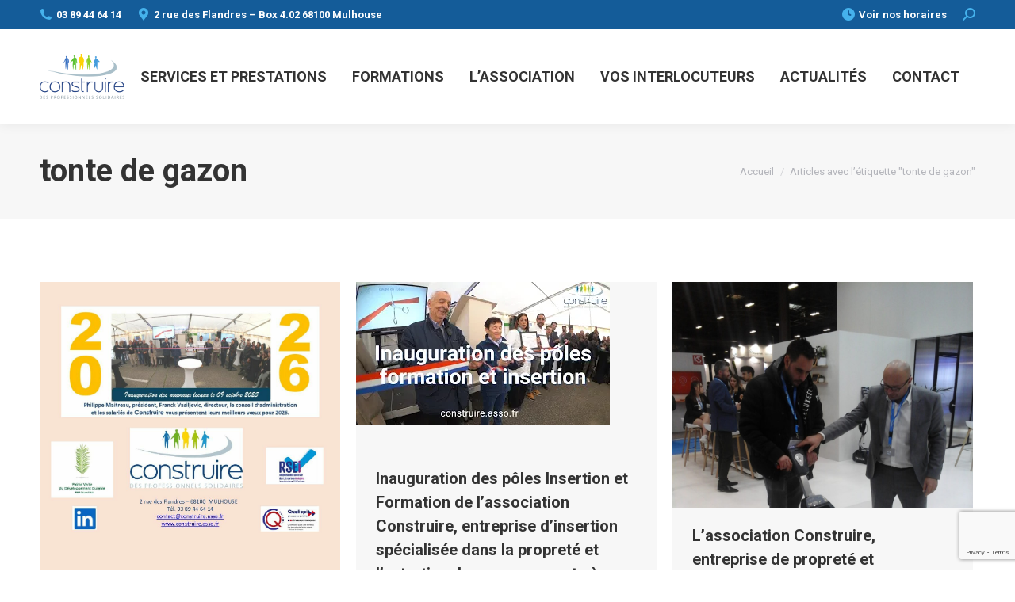

--- FILE ---
content_type: text/html; charset=UTF-8
request_url: https://construire.asso.fr/tag/tonte-de-gazon/
body_size: 14092
content:
<!DOCTYPE html>
<!--[if !(IE 6) | !(IE 7) | !(IE 8)  ]><!-->
<html lang="fr-FR" class="no-js">
<!--<![endif]-->
<head>
	<meta charset="UTF-8" />
		<meta name="viewport" content="width=device-width, initial-scale=1, maximum-scale=1, user-scalable=0">
		<meta name="theme-color" content="#45b2ec"/>	<link rel="profile" href="http://gmpg.org/xfn/11" />
	        <script type="text/javascript">
            if (/Android|webOS|iPhone|iPad|iPod|BlackBerry|IEMobile|Opera Mini/i.test(navigator.userAgent)) {
                var originalAddEventListener = EventTarget.prototype.addEventListener,
                    oldWidth = window.innerWidth;

                EventTarget.prototype.addEventListener = function (eventName, eventHandler, useCapture) {
                    if (eventName === "resize") {
                        originalAddEventListener.call(this, eventName, function (event) {
                            if (oldWidth === window.innerWidth) {
                                return;
                            }
                            else if (oldWidth !== window.innerWidth) {
                                oldWidth = window.innerWidth;
                            }
                            if (eventHandler.handleEvent) {
                                eventHandler.handleEvent.call(this, event);
                            }
                            else {
                                eventHandler.call(this, event);
                            };
                        }, useCapture);
                    }
                    else {
                        originalAddEventListener.call(this, eventName, eventHandler, useCapture);
                    };
                };
            };
        </script>
		<title>Archives des tonte de gazon tonte de gazon - Association Construire</title>

<!-- This site is optimized with the Yoast SEO plugin v12.9.1 - https://yoast.com/wordpress/plugins/seo/ -->
<meta name="description" content="Archives des tonte de gazon tonte de gazon - Association Construire"/>
<meta name="robots" content="max-snippet:-1, max-image-preview:large, max-video-preview:-1"/>
<link rel="canonical" href="https://construire.asso.fr/tag/tonte-de-gazon/" />
<meta property="og:locale" content="fr_FR" />
<meta property="og:type" content="object" />
<meta property="og:title" content="Archives des tonte de gazon tonte de gazon - Association Construire" />
<meta property="og:description" content="Archives des tonte de gazon tonte de gazon - Association Construire" />
<meta property="og:url" content="https://construire.asso.fr/tag/tonte-de-gazon/" />
<meta property="og:site_name" content="Association Construire" />
<meta name="twitter:card" content="summary_large_image" />
<meta name="twitter:description" content="Archives des tonte de gazon tonte de gazon - Association Construire" />
<meta name="twitter:title" content="Archives des tonte de gazon tonte de gazon - Association Construire" />
<script type='application/ld+json' class='yoast-schema-graph yoast-schema-graph--main'>{"@context":"https://schema.org","@graph":[{"@type":"Organization","@id":"https://construire.asso.fr/#organization","name":"Association CONSTRUIRE","url":"https://construire.asso.fr/","sameAs":["https://www.youtube.com/channel/UCaH09b-0Ldi5FvVI4aSP_0w"],"logo":{"@type":"ImageObject","@id":"https://construire.asso.fr/#logo","url":"https://construire.asso.fr/wp-content/uploads/2019/10/construire-nettoyage-espaces-verts-mulhouse-54.png","width":101,"height":54,"caption":"Association CONSTRUIRE"},"image":{"@id":"https://construire.asso.fr/#logo"}},{"@type":"WebSite","@id":"https://construire.asso.fr/#website","url":"https://construire.asso.fr/","name":"Association Construire","description":"Un site utilisant WordPress","publisher":{"@id":"https://construire.asso.fr/#organization"},"potentialAction":{"@type":"SearchAction","target":"https://construire.asso.fr/?s={search_term_string}","query-input":"required name=search_term_string"}},{"@type":"CollectionPage","@id":"https://construire.asso.fr/tag/tonte-de-gazon/#webpage","url":"https://construire.asso.fr/tag/tonte-de-gazon/","inLanguage":"fr-FR","name":"Archives des tonte de gazon tonte de gazon - Association Construire","isPartOf":{"@id":"https://construire.asso.fr/#website"},"description":"Archives des tonte de gazon tonte de gazon - Association Construire"}]}</script>
<!-- / Yoast SEO plugin. -->

<link rel='dns-prefetch' href='//www.google.com' />
<link rel='dns-prefetch' href='//maps.googleapis.com' />
<link rel='dns-prefetch' href='//fonts.googleapis.com' />
<link rel='dns-prefetch' href='//s.w.org' />
<link rel="alternate" type="application/rss+xml" title="Association Construire &raquo; Flux" href="https://construire.asso.fr/feed/" />
<link rel="alternate" type="application/rss+xml" title="Association Construire &raquo; Flux des commentaires" href="https://construire.asso.fr/comments/feed/" />
<link rel="alternate" type="application/rss+xml" title="Association Construire &raquo; Flux de l’étiquette tonte de gazon" href="https://construire.asso.fr/tag/tonte-de-gazon/feed/" />
		<script type="text/javascript">
			window._wpemojiSettings = {"baseUrl":"https:\/\/s.w.org\/images\/core\/emoji\/12.0.0-1\/72x72\/","ext":".png","svgUrl":"https:\/\/s.w.org\/images\/core\/emoji\/12.0.0-1\/svg\/","svgExt":".svg","source":{"concatemoji":"https:\/\/construire.asso.fr\/wp-includes\/js\/wp-emoji-release.min.js?ver=5.2.23"}};
			!function(e,a,t){var n,r,o,i=a.createElement("canvas"),p=i.getContext&&i.getContext("2d");function s(e,t){var a=String.fromCharCode;p.clearRect(0,0,i.width,i.height),p.fillText(a.apply(this,e),0,0);e=i.toDataURL();return p.clearRect(0,0,i.width,i.height),p.fillText(a.apply(this,t),0,0),e===i.toDataURL()}function c(e){var t=a.createElement("script");t.src=e,t.defer=t.type="text/javascript",a.getElementsByTagName("head")[0].appendChild(t)}for(o=Array("flag","emoji"),t.supports={everything:!0,everythingExceptFlag:!0},r=0;r<o.length;r++)t.supports[o[r]]=function(e){if(!p||!p.fillText)return!1;switch(p.textBaseline="top",p.font="600 32px Arial",e){case"flag":return s([55356,56826,55356,56819],[55356,56826,8203,55356,56819])?!1:!s([55356,57332,56128,56423,56128,56418,56128,56421,56128,56430,56128,56423,56128,56447],[55356,57332,8203,56128,56423,8203,56128,56418,8203,56128,56421,8203,56128,56430,8203,56128,56423,8203,56128,56447]);case"emoji":return!s([55357,56424,55356,57342,8205,55358,56605,8205,55357,56424,55356,57340],[55357,56424,55356,57342,8203,55358,56605,8203,55357,56424,55356,57340])}return!1}(o[r]),t.supports.everything=t.supports.everything&&t.supports[o[r]],"flag"!==o[r]&&(t.supports.everythingExceptFlag=t.supports.everythingExceptFlag&&t.supports[o[r]]);t.supports.everythingExceptFlag=t.supports.everythingExceptFlag&&!t.supports.flag,t.DOMReady=!1,t.readyCallback=function(){t.DOMReady=!0},t.supports.everything||(n=function(){t.readyCallback()},a.addEventListener?(a.addEventListener("DOMContentLoaded",n,!1),e.addEventListener("load",n,!1)):(e.attachEvent("onload",n),a.attachEvent("onreadystatechange",function(){"complete"===a.readyState&&t.readyCallback()})),(n=t.source||{}).concatemoji?c(n.concatemoji):n.wpemoji&&n.twemoji&&(c(n.twemoji),c(n.wpemoji)))}(window,document,window._wpemojiSettings);
		</script>
		<style type="text/css">
img.wp-smiley,
img.emoji {
	display: inline !important;
	border: none !important;
	box-shadow: none !important;
	height: 1em !important;
	width: 1em !important;
	margin: 0 .07em !important;
	vertical-align: -0.1em !important;
	background: none !important;
	padding: 0 !important;
}
</style>
	<link rel='stylesheet' id='wp-block-library-css'  href='https://construire.asso.fr/wp-includes/css/dist/block-library/style.min.css?ver=5.2.23' type='text/css' media='all' />
<link rel='stylesheet' id='wp-block-library-theme-css'  href='https://construire.asso.fr/wp-includes/css/dist/block-library/theme.min.css?ver=5.2.23' type='text/css' media='all' />
<link rel='stylesheet' id='contact-form-7-css'  href='https://construire.asso.fr/wp-content/plugins/contact-form-7/includes/css/styles.css?ver=5.1.6' type='text/css' media='all' />
<link rel='stylesheet' id='rs-plugin-settings-css'  href='https://construire.asso.fr/wp-content/plugins/revslider/public/assets/css/settings.css?ver=5.4.8.3' type='text/css' media='all' />
<style id='rs-plugin-settings-inline-css' type='text/css'>
#rs-demo-id {}
</style>
<link rel='stylesheet' id='the7-Defaults-css'  href='https://construire.asso.fr/wp-content/uploads/smile_fonts/Defaults/Defaults.css?ver=5.2.23' type='text/css' media='all' />
<link rel='stylesheet' id='the7-icomoon-font-awesome-14x14-css'  href='https://construire.asso.fr/wp-content/uploads/smile_fonts/icomoon-font-awesome-14x14/icomoon-font-awesome-14x14.css?ver=5.2.23' type='text/css' media='all' />
<link rel='stylesheet' id='dt-web-fonts-css'  href='https://fonts.googleapis.com/css?family=Roboto:400,600,700|Open+Sans:400,600,700' type='text/css' media='all' />
<link rel='stylesheet' id='dt-main-css'  href='https://construire.asso.fr/wp-content/themes/dt-the7/css/main.min.css?ver=8.2.0' type='text/css' media='all' />
<style id='dt-main-inline-css' type='text/css'>
body #load {
  display: block;
  height: 100%;
  overflow: hidden;
  position: fixed;
  width: 100%;
  z-index: 9901;
  opacity: 1;
  visibility: visible;
  -webkit-transition: all .35s ease-out;
  transition: all .35s ease-out;
}
.load-wrap {
  width: 100%;
  height: 100%;
  background-position: center center;
  background-repeat: no-repeat;
  text-align: center;
}
.load-wrap > svg {
  position: absolute;
  top: 50%;
  left: 50%;
  -ms-transform: translate(-50%,-50%);
  -webkit-transform: translate(-50%,-50%);
  transform: translate(-50%,-50%);
}
#load {
  background-color: #ffffff;
}
.uil-default rect:not(.bk) {
  fill: rgba(51,51,51,0.3);
}
.uil-ring > path {
  fill: rgba(51,51,51,0.3);
}
.ring-loader .circle {
  fill: rgba(51,51,51,0.3);
}
.ring-loader .moving-circle {
  fill: #333333;
}
.uil-hourglass .glass {
  stroke: #333333;
}
.uil-hourglass .sand {
  fill: rgba(51,51,51,0.3);
}
.spinner-loader .load-wrap {
  background-image: url("data:image/svg+xml,%3Csvg width='75px' height='75px' xmlns='http://www.w3.org/2000/svg' viewBox='0 0 100 100' preserveAspectRatio='xMidYMid' class='uil-default'%3E%3Crect x='0' y='0' width='100' height='100' fill='none' class='bk'%3E%3C/rect%3E%3Crect  x='46.5' y='40' width='7' height='20' rx='5' ry='5' fill='rgba%2851%2C51%2C51%2C0.3%29' transform='rotate(0 50 50) translate(0 -30)'%3E  %3Canimate attributeName='opacity' from='1' to='0' dur='1s' begin='0s' repeatCount='indefinite'/%3E%3C/rect%3E%3Crect  x='46.5' y='40' width='7' height='20' rx='5' ry='5' fill='rgba%2851%2C51%2C51%2C0.3%29' transform='rotate(30 50 50) translate(0 -30)'%3E  %3Canimate attributeName='opacity' from='1' to='0' dur='1s' begin='0.08333333333333333s' repeatCount='indefinite'/%3E%3C/rect%3E%3Crect  x='46.5' y='40' width='7' height='20' rx='5' ry='5' fill='rgba%2851%2C51%2C51%2C0.3%29' transform='rotate(60 50 50) translate(0 -30)'%3E  %3Canimate attributeName='opacity' from='1' to='0' dur='1s' begin='0.16666666666666666s' repeatCount='indefinite'/%3E%3C/rect%3E%3Crect  x='46.5' y='40' width='7' height='20' rx='5' ry='5' fill='rgba%2851%2C51%2C51%2C0.3%29' transform='rotate(90 50 50) translate(0 -30)'%3E  %3Canimate attributeName='opacity' from='1' to='0' dur='1s' begin='0.25s' repeatCount='indefinite'/%3E%3C/rect%3E%3Crect  x='46.5' y='40' width='7' height='20' rx='5' ry='5' fill='rgba%2851%2C51%2C51%2C0.3%29' transform='rotate(120 50 50) translate(0 -30)'%3E  %3Canimate attributeName='opacity' from='1' to='0' dur='1s' begin='0.3333333333333333s' repeatCount='indefinite'/%3E%3C/rect%3E%3Crect  x='46.5' y='40' width='7' height='20' rx='5' ry='5' fill='rgba%2851%2C51%2C51%2C0.3%29' transform='rotate(150 50 50) translate(0 -30)'%3E  %3Canimate attributeName='opacity' from='1' to='0' dur='1s' begin='0.4166666666666667s' repeatCount='indefinite'/%3E%3C/rect%3E%3Crect  x='46.5' y='40' width='7' height='20' rx='5' ry='5' fill='rgba%2851%2C51%2C51%2C0.3%29' transform='rotate(180 50 50) translate(0 -30)'%3E  %3Canimate attributeName='opacity' from='1' to='0' dur='1s' begin='0.5s' repeatCount='indefinite'/%3E%3C/rect%3E%3Crect  x='46.5' y='40' width='7' height='20' rx='5' ry='5' fill='rgba%2851%2C51%2C51%2C0.3%29' transform='rotate(210 50 50) translate(0 -30)'%3E  %3Canimate attributeName='opacity' from='1' to='0' dur='1s' begin='0.5833333333333334s' repeatCount='indefinite'/%3E%3C/rect%3E%3Crect  x='46.5' y='40' width='7' height='20' rx='5' ry='5' fill='rgba%2851%2C51%2C51%2C0.3%29' transform='rotate(240 50 50) translate(0 -30)'%3E  %3Canimate attributeName='opacity' from='1' to='0' dur='1s' begin='0.6666666666666666s' repeatCount='indefinite'/%3E%3C/rect%3E%3Crect  x='46.5' y='40' width='7' height='20' rx='5' ry='5' fill='rgba%2851%2C51%2C51%2C0.3%29' transform='rotate(270 50 50) translate(0 -30)'%3E  %3Canimate attributeName='opacity' from='1' to='0' dur='1s' begin='0.75s' repeatCount='indefinite'/%3E%3C/rect%3E%3Crect  x='46.5' y='40' width='7' height='20' rx='5' ry='5' fill='rgba%2851%2C51%2C51%2C0.3%29' transform='rotate(300 50 50) translate(0 -30)'%3E  %3Canimate attributeName='opacity' from='1' to='0' dur='1s' begin='0.8333333333333334s' repeatCount='indefinite'/%3E%3C/rect%3E%3Crect  x='46.5' y='40' width='7' height='20' rx='5' ry='5' fill='rgba%2851%2C51%2C51%2C0.3%29' transform='rotate(330 50 50) translate(0 -30)'%3E  %3Canimate attributeName='opacity' from='1' to='0' dur='1s' begin='0.9166666666666666s' repeatCount='indefinite'/%3E%3C/rect%3E%3C/svg%3E");
}
.ring-loader .load-wrap {
  background-image: url("data:image/svg+xml,%3Csvg xmlns='http://www.w3.org/2000/svg' viewBox='0 0 32 32' width='72' height='72' fill='rgba%2851%2C51%2C51%2C0.3%29'%3E   %3Cpath opacity='.25' d='M16 0 A16 16 0 0 0 16 32 A16 16 0 0 0 16 0 M16 4 A12 12 0 0 1 16 28 A12 12 0 0 1 16 4'/%3E   %3Cpath d='M16 0 A16 16 0 0 1 32 16 L28 16 A12 12 0 0 0 16 4z'%3E     %3CanimateTransform attributeName='transform' type='rotate' from='0 16 16' to='360 16 16' dur='0.8s' repeatCount='indefinite' /%3E   %3C/path%3E %3C/svg%3E");
}
.hourglass-loader .load-wrap {
  background-image: url("data:image/svg+xml,%3Csvg xmlns='http://www.w3.org/2000/svg' viewBox='0 0 32 32' width='72' height='72' fill='rgba%2851%2C51%2C51%2C0.3%29'%3E   %3Cpath transform='translate(2)' d='M0 12 V20 H4 V12z'%3E      %3Canimate attributeName='d' values='M0 12 V20 H4 V12z; M0 4 V28 H4 V4z; M0 12 V20 H4 V12z; M0 12 V20 H4 V12z' dur='1.2s' repeatCount='indefinite' begin='0' keytimes='0;.2;.5;1' keySplines='0.2 0.2 0.4 0.8;0.2 0.6 0.4 0.8;0.2 0.8 0.4 0.8' calcMode='spline'  /%3E   %3C/path%3E   %3Cpath transform='translate(8)' d='M0 12 V20 H4 V12z'%3E     %3Canimate attributeName='d' values='M0 12 V20 H4 V12z; M0 4 V28 H4 V4z; M0 12 V20 H4 V12z; M0 12 V20 H4 V12z' dur='1.2s' repeatCount='indefinite' begin='0.2' keytimes='0;.2;.5;1' keySplines='0.2 0.2 0.4 0.8;0.2 0.6 0.4 0.8;0.2 0.8 0.4 0.8' calcMode='spline'  /%3E   %3C/path%3E   %3Cpath transform='translate(14)' d='M0 12 V20 H4 V12z'%3E     %3Canimate attributeName='d' values='M0 12 V20 H4 V12z; M0 4 V28 H4 V4z; M0 12 V20 H4 V12z; M0 12 V20 H4 V12z' dur='1.2s' repeatCount='indefinite' begin='0.4' keytimes='0;.2;.5;1' keySplines='0.2 0.2 0.4 0.8;0.2 0.6 0.4 0.8;0.2 0.8 0.4 0.8' calcMode='spline' /%3E   %3C/path%3E   %3Cpath transform='translate(20)' d='M0 12 V20 H4 V12z'%3E     %3Canimate attributeName='d' values='M0 12 V20 H4 V12z; M0 4 V28 H4 V4z; M0 12 V20 H4 V12z; M0 12 V20 H4 V12z' dur='1.2s' repeatCount='indefinite' begin='0.6' keytimes='0;.2;.5;1' keySplines='0.2 0.2 0.4 0.8;0.2 0.6 0.4 0.8;0.2 0.8 0.4 0.8' calcMode='spline' /%3E   %3C/path%3E   %3Cpath transform='translate(26)' d='M0 12 V20 H4 V12z'%3E     %3Canimate attributeName='d' values='M0 12 V20 H4 V12z; M0 4 V28 H4 V4z; M0 12 V20 H4 V12z; M0 12 V20 H4 V12z' dur='1.2s' repeatCount='indefinite' begin='0.8' keytimes='0;.2;.5;1' keySplines='0.2 0.2 0.4 0.8;0.2 0.6 0.4 0.8;0.2 0.8 0.4 0.8' calcMode='spline' /%3E   %3C/path%3E %3C/svg%3E");
}

</style>
<link rel='stylesheet' id='the7-font-css'  href='https://construire.asso.fr/wp-content/themes/dt-the7/fonts/icomoon-the7-font/icomoon-the7-font.min.css?ver=8.2.0' type='text/css' media='all' />
<link rel='stylesheet' id='the7-awesome-fonts-css'  href='https://construire.asso.fr/wp-content/themes/dt-the7/fonts/FontAwesome/css/all.min.css?ver=8.2.0' type='text/css' media='all' />
<link rel='stylesheet' id='the7-awesome-fonts-back-css'  href='https://construire.asso.fr/wp-content/themes/dt-the7/fonts/FontAwesome/back-compat.min.css?ver=8.2.0' type='text/css' media='all' />
<link rel='stylesheet' id='dt-fontello-css'  href='https://construire.asso.fr/wp-content/themes/dt-the7/fonts/fontello/css/fontello.min.css?ver=8.2.0' type='text/css' media='all' />
<link rel='stylesheet' id='the7pt-static-css'  href='https://construire.asso.fr/wp-content/plugins/dt-the7-core/assets/css/post-type.min.css?ver=8.2.0' type='text/css' media='all' />
<link rel='stylesheet' id='dt-custom-css'  href='https://construire.asso.fr/wp-content/uploads/the7-css/custom.css?ver=b9f522fa78ce' type='text/css' media='all' />
<link rel='stylesheet' id='dt-media-css'  href='https://construire.asso.fr/wp-content/uploads/the7-css/media.css?ver=b9f522fa78ce' type='text/css' media='all' />
<link rel='stylesheet' id='the7-mega-menu-css'  href='https://construire.asso.fr/wp-content/uploads/the7-css/mega-menu.css?ver=b9f522fa78ce' type='text/css' media='all' />
<link rel='stylesheet' id='the7-elements-albums-portfolio-css'  href='https://construire.asso.fr/wp-content/uploads/the7-css/the7-elements-albums-portfolio.css?ver=b9f522fa78ce' type='text/css' media='all' />
<link rel='stylesheet' id='the7-elements-css'  href='https://construire.asso.fr/wp-content/uploads/the7-css/post-type-dynamic.css?ver=b9f522fa78ce' type='text/css' media='all' />
<link rel='stylesheet' id='style-css'  href='https://construire.asso.fr/wp-content/themes/dt-the7/style.css?ver=8.2.0' type='text/css' media='all' />
<link rel='stylesheet' id='ultimate-style-min-css'  href='https://construire.asso.fr/wp-content/plugins/Ultimate_VC_Addons/assets/min-css/ultimate.min.css?ver=3.19.1' type='text/css' media='all' />
<link rel='stylesheet' id='ult-icons-css'  href='https://construire.asso.fr/wp-content/plugins/Ultimate_VC_Addons/assets/css/icons.css?ver=3.19.1' type='text/css' media='all' />
<link rel='stylesheet' id='ultimate-vidcons-css'  href='https://construire.asso.fr/wp-content/plugins/Ultimate_VC_Addons/assets/fonts/vidcons.css?ver=5.2.23' type='text/css' media='all' />
<script type='text/javascript' src='https://construire.asso.fr/wp-includes/js/jquery/jquery.js?ver=1.12.4-wp'></script>
<script type='text/javascript' src='https://construire.asso.fr/wp-includes/js/jquery/jquery-migrate.min.js?ver=1.4.1'></script>
<script type='text/javascript' src='https://construire.asso.fr/wp-content/plugins/revslider/public/assets/js/jquery.themepunch.tools.min.js?ver=5.4.8.3'></script>
<script type='text/javascript' src='https://construire.asso.fr/wp-content/plugins/revslider/public/assets/js/jquery.themepunch.revolution.min.js?ver=5.4.8.3'></script>
<script type='text/javascript'>
/* <![CDATA[ */
var dtLocal = {"themeUrl":"https:\/\/construire.asso.fr\/wp-content\/themes\/dt-the7","passText":"Pour voir ce contenu, entrer le mots de passe:","moreButtonText":{"loading":"Chargement...","loadMore":"Charger la suite"},"postID":"2209","ajaxurl":"https:\/\/construire.asso.fr\/wp-admin\/admin-ajax.php","REST":{"baseUrl":"https:\/\/construire.asso.fr\/wp-json\/the7\/v1","endpoints":{"sendMail":"\/send-mail"}},"contactMessages":{"required":"One or more fields have an error. Please check and try again.","terms":"Please accept the privacy policy.","fillTheCaptchaError":"Please, fill the captcha."},"captchaSiteKey":"","ajaxNonce":"0e3acd780d","pageData":{"type":"archive","template":"archive","layout":"masonry"},"themeSettings":{"smoothScroll":"off","lazyLoading":false,"accentColor":{"mode":"solid","color":"#45b2ec"},"desktopHeader":{"height":120},"floatingHeader":{"showAfter":180,"showMenu":true,"height":70,"logo":{"showLogo":true,"html":"<img class=\" preload-me\" src=\"https:\/\/construire.asso.fr\/wp-content\/uploads\/2019\/10\/construire-nettoyage-espaces-verts-mulhouse-57.png\" srcset=\"https:\/\/construire.asso.fr\/wp-content\/uploads\/2019\/10\/construire-nettoyage-espaces-verts-mulhouse-57.png 107w, https:\/\/construire.asso.fr\/wp-content\/uploads\/2019\/10\/construire-nettoyage-espaces-verts-mulhouse-114.png 214w\" width=\"107\" height=\"57\"   sizes=\"107px\" alt=\"Association Construire\" \/>","url":"https:\/\/construire.asso.fr\/"}},"topLine":{"floatingTopLine":{"logo":{"showLogo":false,"html":""}}},"mobileHeader":{"firstSwitchPoint":1100,"secondSwitchPoint":800,"firstSwitchPointHeight":70,"secondSwitchPointHeight":70},"stickyMobileHeaderFirstSwitch":{"logo":{"html":"<img class=\" preload-me\" src=\"https:\/\/construire.asso.fr\/wp-content\/uploads\/2019\/10\/construire-nettoyage-espaces-verts-mulhouse-42.png\" srcset=\"https:\/\/construire.asso.fr\/wp-content\/uploads\/2019\/10\/construire-nettoyage-espaces-verts-mulhouse-42.png 79w, https:\/\/construire.asso.fr\/wp-content\/uploads\/2019\/10\/construire-nettoyage-espaces-verts-mulhouse-84.png 158w\" width=\"79\" height=\"42\"   sizes=\"79px\" alt=\"Association Construire\" \/>"}},"stickyMobileHeaderSecondSwitch":{"logo":{"html":"<img class=\" preload-me\" src=\"https:\/\/construire.asso.fr\/wp-content\/uploads\/2019\/10\/construire-nettoyage-espaces-verts-mulhouse-42.png\" srcset=\"https:\/\/construire.asso.fr\/wp-content\/uploads\/2019\/10\/construire-nettoyage-espaces-verts-mulhouse-42.png 79w, https:\/\/construire.asso.fr\/wp-content\/uploads\/2019\/10\/construire-nettoyage-espaces-verts-mulhouse-84.png 158w\" width=\"79\" height=\"42\"   sizes=\"79px\" alt=\"Association Construire\" \/>"}},"content":{"textColor":"#85868c","headerColor":"#333333"},"sidebar":{"switchPoint":990},"boxedWidth":"1340px","stripes":{"stripe1":{"textColor":"#72777d","headerColor":"#3c3e45"},"stripe2":{"textColor":"#f4f4f5","headerColor":"#f4f4f5"},"stripe3":{"textColor":"#ffffff","headerColor":"#ffffff"}}},"VCMobileScreenWidth":"778"};
var dtShare = {"shareButtonText":{"facebook":"Share on Facebook","twitter":"Tweet","pinterest":"Pin it","linkedin":"Share on Linkedin","whatsapp":"Share on Whatsapp"},"overlayOpacity":"85"};
/* ]]> */
</script>
<script type='text/javascript' src='https://construire.asso.fr/wp-content/themes/dt-the7/js/above-the-fold.min.js?ver=8.2.0'></script>
<script type='text/javascript' src='https://construire.asso.fr/wp-content/plugins/Ultimate_VC_Addons/assets/min-js/modernizr-custom.min.js?ver=3.19.1'></script>
<script type='text/javascript' src='https://construire.asso.fr/wp-content/plugins/Ultimate_VC_Addons/assets/min-js/jquery-ui.min.js?ver=3.19.1'></script>
<script type='text/javascript' src='https://maps.googleapis.com/maps/api/js'></script>
<script type='text/javascript' src='https://construire.asso.fr/wp-includes/js/jquery/ui/core.min.js?ver=1.11.4'></script>
<script type='text/javascript' src='https://construire.asso.fr/wp-includes/js/jquery/ui/widget.min.js?ver=1.11.4'></script>
<script type='text/javascript' src='https://construire.asso.fr/wp-includes/js/jquery/ui/mouse.min.js?ver=1.11.4'></script>
<script type='text/javascript' src='https://construire.asso.fr/wp-includes/js/jquery/ui/slider.min.js?ver=1.11.4'></script>
<script type='text/javascript' src='https://construire.asso.fr/wp-content/plugins/Ultimate_VC_Addons/assets/min-js/jquery-ui-labeledslider.min.js?ver=3.19.1'></script>
<script type='text/javascript' src='https://construire.asso.fr/wp-content/plugins/Ultimate_VC_Addons/assets/min-js/ultimate.min.js?ver=3.19.1'></script>
<script type='text/javascript' src='https://construire.asso.fr/wp-content/plugins/Ultimate_VC_Addons/assets/min-js/modal-all.min.js?ver=3.19.1'></script>
<script type='text/javascript' src='https://construire.asso.fr/wp-content/plugins/Ultimate_VC_Addons/assets/min-js/jparallax.min.js?ver=5.2.23'></script>
<script type='text/javascript' src='https://construire.asso.fr/wp-content/plugins/Ultimate_VC_Addons/assets/min-js/vhparallax.min.js?ver=5.2.23'></script>
<script type='text/javascript' src='https://construire.asso.fr/wp-content/plugins/Ultimate_VC_Addons/assets/min-js/ultimate_bg.min.js?ver=5.2.23'></script>
<script type='text/javascript' src='https://construire.asso.fr/wp-content/plugins/Ultimate_VC_Addons/assets/min-js/mb-YTPlayer.min.js?ver=5.2.23'></script>
<link rel='https://api.w.org/' href='https://construire.asso.fr/wp-json/' />
<link rel="EditURI" type="application/rsd+xml" title="RSD" href="https://construire.asso.fr/xmlrpc.php?rsd" />
<link rel="wlwmanifest" type="application/wlwmanifest+xml" href="https://construire.asso.fr/wp-includes/wlwmanifest.xml" /> 
<meta name="generator" content="WordPress 5.2.23" />
<meta name="generator" content="Powered by WPBakery Page Builder - drag and drop page builder for WordPress."/>
<meta name="generator" content="Powered by Slider Revolution 5.4.8.3 - responsive, Mobile-Friendly Slider Plugin for WordPress with comfortable drag and drop interface." />
<script type="text/javascript">
document.addEventListener("DOMContentLoaded", function(event) { 
	var load = document.getElementById("load");
	if(!load.classList.contains('loader-removed')){
		var removeLoading = setTimeout(function() {
			load.className += " loader-removed";
		}, 300);
	}
});
</script>
		<script type="text/javascript">function setREVStartSize(e){									
						try{ e.c=jQuery(e.c);var i=jQuery(window).width(),t=9999,r=0,n=0,l=0,f=0,s=0,h=0;
							if(e.responsiveLevels&&(jQuery.each(e.responsiveLevels,function(e,f){f>i&&(t=r=f,l=e),i>f&&f>r&&(r=f,n=e)}),t>r&&(l=n)),f=e.gridheight[l]||e.gridheight[0]||e.gridheight,s=e.gridwidth[l]||e.gridwidth[0]||e.gridwidth,h=i/s,h=h>1?1:h,f=Math.round(h*f),"fullscreen"==e.sliderLayout){var u=(e.c.width(),jQuery(window).height());if(void 0!=e.fullScreenOffsetContainer){var c=e.fullScreenOffsetContainer.split(",");if (c) jQuery.each(c,function(e,i){u=jQuery(i).length>0?u-jQuery(i).outerHeight(!0):u}),e.fullScreenOffset.split("%").length>1&&void 0!=e.fullScreenOffset&&e.fullScreenOffset.length>0?u-=jQuery(window).height()*parseInt(e.fullScreenOffset,0)/100:void 0!=e.fullScreenOffset&&e.fullScreenOffset.length>0&&(u-=parseInt(e.fullScreenOffset,0))}f=u}else void 0!=e.minHeight&&f<e.minHeight&&(f=e.minHeight);e.c.closest(".rev_slider_wrapper").css({height:f})					
						}catch(d){console.log("Failure at Presize of Slider:"+d)}						
					};</script>
<noscript><style> .wpb_animate_when_almost_visible { opacity: 1; }</style></noscript><!-- Global site tag (gtag.js) - Google Analytics -->
<script async src="https://www.googletagmanager.com/gtag/js?id=UA-157654841-1"></script>
<script>
  window.dataLayer = window.dataLayer || [];
  function gtag(){dataLayer.push(arguments);}
  gtag('js', new Date());

  gtag('config', 'UA-157654841-1');
</script>
<style id='the7-custom-inline-css' type='text/css'>
/*Phone number color in contacts on mobile devices*/
.dt-phone *,
.dt-phone:hover *{
color: inherit;
}
</style>
</head>
<body class="archive tag tag-tonte-de-gazon tag-39 wp-embed-responsive the7-core-ver-2.2.6 layout-masonry description-under-image dt-responsive-on srcset-enabled btn-flat custom-btn-color custom-btn-hover-color phantom-sticky phantom-shadow-decoration phantom-main-logo-on floating-top-bar sticky-mobile-header top-header first-switch-logo-left first-switch-menu-right second-switch-logo-left second-switch-menu-right right-mobile-menu layzr-loading-on popup-message-style dt-fa-compatibility the7-ver-8.2.0 wpb-js-composer js-comp-ver-6.1 vc_responsive">
<!-- The7 8.2.0 -->
<div id="load" class="spinner-loader">
	<div class="load-wrap"></div>
</div>
<div id="page" >
	<a class="skip-link screen-reader-text" href="#content">Skip to content</a>

<div class="masthead inline-header right widgets shadow-decoration medium-mobile-menu-icon dt-parent-menu-clickable show-device-logo show-mobile-logo"  role="banner">

	<div class="top-bar top-bar-line-hide">
	<div class="top-bar-bg" ></div>
	<div class="left-widgets mini-widgets"><span class="mini-contacts phone show-on-desktop in-top-bar-left in-top-bar"><i class=" the7-mw-icon-phone-bold"></i>03 89 44 64 14</span><span class="mini-contacts address show-on-desktop in-top-bar-left in-top-bar"><i class=" the7-mw-icon-address-bold"></i>2 rue des Flandres – Box 4.02 68100 Mulhouse</span></div><div class="right-widgets mini-widgets"><span class="mini-contacts clock show-on-desktop in-top-bar-left in-top-bar"><i class=" the7-mw-icon-clock-bold"></i><a href="/contact" title="Horaires de l'association CONSTRUIRE">Voir nos horaires</a></span><div class="mini-search show-on-desktop near-logo-first-switch near-logo-second-switch popup-search custom-icon"><form class="searchform mini-widget-searchform" role="search" method="get" action="https://construire.asso.fr/">

	<div class="screen-reader-text">Search:</div>
			<a href="#go" class="submit text-disable"><i class=" mw-icon the7-mw-icon-search-bold"></i></a>
		<div class="popup-search-wrap">
			<input type="text" class="field searchform-s" name="s" value="" placeholder="Recherche …"/>

			<a href="#go" class="search-icon"><i class="the7-mw-icon-search-bold"></i></a>
		</div>
			<input type="submit" class="assistive-text searchsubmit" value="Go!"/>
</form>
</div></div></div>

	<header class="header-bar">

		<div class="branding">
	<div id="site-title" class="assistive-text">Association Construire</div>
	<div id="site-description" class="assistive-text">Un site utilisant WordPress</div>
	<a class="same-logo" href="https://construire.asso.fr/"><img class=" preload-me" src="https://construire.asso.fr/wp-content/uploads/2019/10/construire-nettoyage-espaces-verts-mulhouse-57.png" srcset="https://construire.asso.fr/wp-content/uploads/2019/10/construire-nettoyage-espaces-verts-mulhouse-57.png 107w, https://construire.asso.fr/wp-content/uploads/2019/10/construire-nettoyage-espaces-verts-mulhouse-114.png 214w" width="107" height="57"   sizes="107px" alt="Association Construire" /><img class="mobile-logo preload-me" src="https://construire.asso.fr/wp-content/uploads/2019/10/construire-nettoyage-espaces-verts-mulhouse-42.png" srcset="https://construire.asso.fr/wp-content/uploads/2019/10/construire-nettoyage-espaces-verts-mulhouse-42.png 79w, https://construire.asso.fr/wp-content/uploads/2019/10/construire-nettoyage-espaces-verts-mulhouse-84.png 158w" width="79" height="42"   sizes="79px" alt="Association Construire" /></a></div>

		<ul id="primary-menu" class="main-nav underline-decoration upwards-line" role="navigation"><li class="menu-item menu-item-type-post_type menu-item-object-page menu-item-has-children menu-item-1770 first has-children"><a href='https://construire.asso.fr/services-et-prestations-mulhouse-haut-rhin/' data-level='1'><span class="menu-item-text"><span class="menu-text">Services et prestations</span></span></a><ul class="sub-nav level-arrows-on"><li class="menu-item menu-item-type-post_type menu-item-object-page menu-item-2119 first"><a href='https://construire.asso.fr/entretien-et-nettoyage-courant-de-locaux-bureaux-mulhouse/' class=' mega-menu-img mega-menu-img-left' data-level='2'><img class="preload-me lazy-load" src="data:image/svg+xml,%3Csvg%20xmlns%3D&#39;http%3A%2F%2Fwww.w3.org%2F2000%2Fsvg&#39;%20viewBox%3D&#39;0%200%2050%2050&#39;%2F%3E" data-src="https://construire.asso.fr/wp-content/uploads/2019/10/nettoyage-locaux-mulhouse-50x50.png" data-srcset="https://construire.asso.fr/wp-content/uploads/2019/10/nettoyage-locaux-mulhouse-50x50.png 50w, https://construire.asso.fr/wp-content/uploads/2019/10/nettoyage-locaux-mulhouse-100x100.png 100w" alt="Menu icon" width="50" height="50"  style="border-radius: 0px;margin: 0px 6px 0px 0px;" /><span class="menu-item-text"><span class="menu-text">Entretien et nettoyage courant de locaux et de bureaux</span></span></a></li> <li class="menu-item menu-item-type-post_type menu-item-object-page menu-item-1774"><a href='https://construire.asso.fr/nettoyage-vitrerie-bardage-mulhouse/' class=' mega-menu-img mega-menu-img-left' data-level='2'><img class="preload-me lazy-load" src="data:image/svg+xml,%3Csvg%20xmlns%3D&#39;http%3A%2F%2Fwww.w3.org%2F2000%2Fsvg&#39;%20viewBox%3D&#39;0%200%2050%2050&#39;%2F%3E" data-src="https://construire.asso.fr/wp-content/uploads/2019/10/nettoyage-vitrerie-bardage-mulhouse-50x50.png" data-srcset="https://construire.asso.fr/wp-content/uploads/2019/10/nettoyage-vitrerie-bardage-mulhouse-50x50.png 50w, https://construire.asso.fr/wp-content/uploads/2019/10/nettoyage-vitrerie-bardage-mulhouse-100x100.png 100w" alt="Menu icon" width="50" height="50"  style="border-radius: 0px;margin: 0px 6px 0px 0px;" /><span class="menu-item-text"><span class="menu-text">Nettoyage de vitrerie et bardage</span></span></a></li> <li class="menu-item menu-item-type-post_type menu-item-object-page menu-item-1773"><a href='https://construire.asso.fr/entretien-de-communs-immeubles-conciergerie-mulhouse/' class=' mega-menu-img mega-menu-img-left' data-level='2'><img class="preload-me lazy-load" src="data:image/svg+xml,%3Csvg%20xmlns%3D&#39;http%3A%2F%2Fwww.w3.org%2F2000%2Fsvg&#39;%20viewBox%3D&#39;0%200%2050%2050&#39;%2F%3E" data-src="https://construire.asso.fr/wp-content/uploads/2019/10/entretien-nettoyage-immeuble-mulhouse-50x50.png" data-srcset="https://construire.asso.fr/wp-content/uploads/2019/10/entretien-nettoyage-immeuble-mulhouse-50x50.png 50w, https://construire.asso.fr/wp-content/uploads/2019/10/entretien-nettoyage-immeuble-mulhouse-100x100.png 100w" alt="Menu icon" width="50" height="50"  style="border-radius: 0px;margin: 0px 6px 0px 0px;" /><span class="menu-item-text"><span class="menu-text">Entretien de communs d’immeubles et conciergerie</span></span></a></li> <li class="menu-item menu-item-type-post_type menu-item-object-page menu-item-1772"><a href='https://construire.asso.fr/nettoyage-chantier-travaux-speciaux-mulhouse/' class=' mega-menu-img mega-menu-img-left' data-level='2'><img class="preload-me lazy-load" src="data:image/svg+xml,%3Csvg%20xmlns%3D&#39;http%3A%2F%2Fwww.w3.org%2F2000%2Fsvg&#39;%20viewBox%3D&#39;0%200%2050%2050&#39;%2F%3E" data-src="https://construire.asso.fr/wp-content/uploads/2019/10/nettoyage-chantier-mulhouse-50x50.png" data-srcset="https://construire.asso.fr/wp-content/uploads/2019/10/nettoyage-chantier-mulhouse-50x50.png 50w, https://construire.asso.fr/wp-content/uploads/2019/10/nettoyage-chantier-mulhouse-100x100.png 100w" alt="Menu icon" width="50" height="50"  style="border-radius: 0px;margin: 0px 6px 0px 0px;" /><span class="menu-item-text"><span class="menu-text">Nettoyage de chantiers et travaux spéciaux</span></span></a></li> <li class="menu-item menu-item-type-post_type menu-item-object-page menu-item-1771"><a href='https://construire.asso.fr/entretien-espaces-verts-mulhouse-fleurissement-tombes/' class=' mega-menu-img mega-menu-img-left' data-level='2'><img class="preload-me lazy-load" src="data:image/svg+xml,%3Csvg%20xmlns%3D&#39;http%3A%2F%2Fwww.w3.org%2F2000%2Fsvg&#39;%20viewBox%3D&#39;0%200%2050%2050&#39;%2F%3E" data-src="https://construire.asso.fr/wp-content/uploads/2019/10/entretien-espaces-verts-mulhouse-50x50.png" data-srcset="https://construire.asso.fr/wp-content/uploads/2019/10/entretien-espaces-verts-mulhouse-50x50.png 50w, https://construire.asso.fr/wp-content/uploads/2019/10/entretien-espaces-verts-mulhouse-100x100.png 100w" alt="Menu icon" width="50" height="50"  style="border-radius: 0px;margin: 0px 6px 0px 0px;" /><span class="menu-item-text"><span class="menu-text">Entretien d’espaces verts et fleurissement de tombes</span></span></a></li> </ul></li> <li class="menu-item menu-item-type-post_type menu-item-object-page menu-item-has-children menu-item-2857 has-children"><a href='https://construire.asso.fr/formations-francais-techniques/' data-level='1'><span class="menu-item-text"><span class="menu-text">Formations</span></span></a><ul class="sub-nav level-arrows-on"><li class="menu-item menu-item-type-post_type menu-item-object-page menu-item-has-children menu-item-2856 first has-children"><a href='https://construire.asso.fr/formations-francais-fle-flp/' class=' mega-menu-img mega-menu-img-left' data-level='2'><img class="preload-me lazy-load" src="data:image/svg+xml,%3Csvg%20xmlns%3D&#39;http%3A%2F%2Fwww.w3.org%2F2000%2Fsvg&#39;%20viewBox%3D&#39;0%200%2050%2050&#39;%2F%3E" data-src="https://construire.asso.fr/wp-content/uploads/2025/07/formations-francais-langue-etrangere-nettoyage-50x50.png" data-srcset="https://construire.asso.fr/wp-content/uploads/2025/07/formations-francais-langue-etrangere-nettoyage-50x50.png 50w, https://construire.asso.fr/wp-content/uploads/2025/07/formations-francais-langue-etrangere-nettoyage-100x100.png 100w" alt="Menu icon" width="50" height="50"  style="border-radius: 0px;margin: 0px 6px 0px 0px;" /><span class="menu-item-text"><span class="menu-text">Formations français FLE – FLP</span></span></a><ul class="sub-nav level-arrows-on"><li class="menu-item menu-item-type-post_type menu-item-object-page menu-item-2846 first"><a href='https://construire.asso.fr/formation-francais-langue-etrangere-nettoyage/' class=' mega-menu-img mega-menu-img-left' data-level='3'><img class="preload-me lazy-load" src="data:image/svg+xml,%3Csvg%20xmlns%3D&#39;http%3A%2F%2Fwww.w3.org%2F2000%2Fsvg&#39;%20viewBox%3D&#39;0%200%2050%2050&#39;%2F%3E" data-src="https://construire.asso.fr/wp-content/uploads/2025/07/formation-francais-langue-etrangere-nettoyage-50x50.png" data-srcset="https://construire.asso.fr/wp-content/uploads/2025/07/formation-francais-langue-etrangere-nettoyage-50x50.png 50w, https://construire.asso.fr/wp-content/uploads/2025/07/formation-francais-langue-etrangere-nettoyage-100x100.png 100w" alt="Menu icon" width="50" height="50"  style="border-radius: 0px;margin: 0px 6px 0px 0px;" /><span class="menu-item-text"><span class="menu-text">Français Langue Etrangère du nettoyage</span></span></a></li> <li class="menu-item menu-item-type-post_type menu-item-object-page menu-item-2847"><a href='https://construire.asso.fr/formation-francais-premiere-etape-vers-les-epreuves-du-diplome-initial-de-langue-francaise-dilf/' class=' mega-menu-img mega-menu-img-left' data-level='3'><img class="preload-me lazy-load" src="data:image/svg+xml,%3Csvg%20xmlns%3D&#39;http%3A%2F%2Fwww.w3.org%2F2000%2Fsvg&#39;%20viewBox%3D&#39;0%200%2050%2050&#39;%2F%3E" data-src="https://construire.asso.fr/wp-content/uploads/2025/07/diplome-initial-langue-francaise-DILF-50x50.png" data-srcset="https://construire.asso.fr/wp-content/uploads/2025/07/diplome-initial-langue-francaise-DILF-50x50.png 50w, https://construire.asso.fr/wp-content/uploads/2025/07/diplome-initial-langue-francaise-DILF-100x100.png 100w" alt="Menu icon" width="50" height="50"  style="border-radius: 0px;margin: 0px 6px 0px 0px;" /><span class="menu-item-text"><span class="menu-text">Première étape vers les épreuves du Diplôme Initial de Langue Française (DILF)</span></span></a></li> <li class="menu-item menu-item-type-post_type menu-item-object-page menu-item-2845"><a href='https://construire.asso.fr/formation-francais-atelier-cv/' class=' mega-menu-img mega-menu-img-left' data-level='3'><img class="preload-me lazy-load" src="data:image/svg+xml,%3Csvg%20xmlns%3D&#39;http%3A%2F%2Fwww.w3.org%2F2000%2Fsvg&#39;%20viewBox%3D&#39;0%200%2050%2050&#39;%2F%3E" data-src="https://construire.asso.fr/wp-content/uploads/2025/07/formation-francais-atelier-CV-50x50.png" data-srcset="https://construire.asso.fr/wp-content/uploads/2025/07/formation-francais-atelier-CV-50x50.png 50w, https://construire.asso.fr/wp-content/uploads/2025/07/formation-francais-atelier-CV-100x100.png 100w" alt="Menu icon" width="50" height="50"  style="border-radius: 0px;margin: 0px 6px 0px 0px;" /><span class="menu-item-text"><span class="menu-text">Atelier CV</span></span></a></li> <li class="menu-item menu-item-type-post_type menu-item-object-page menu-item-2848"><a href='https://construire.asso.fr/formation-francais-techniques-recherche-demploi-tre/' class=' mega-menu-img mega-menu-img-left' data-level='3'><img class="preload-me lazy-load" src="data:image/svg+xml,%3Csvg%20xmlns%3D&#39;http%3A%2F%2Fwww.w3.org%2F2000%2Fsvg&#39;%20viewBox%3D&#39;0%200%2050%2050&#39;%2F%3E" data-src="https://construire.asso.fr/wp-content/uploads/2025/07/formation-francais-techniques-recherche-emploi-50x50.png" data-srcset="https://construire.asso.fr/wp-content/uploads/2025/07/formation-francais-techniques-recherche-emploi-50x50.png 50w, https://construire.asso.fr/wp-content/uploads/2025/07/formation-francais-techniques-recherche-emploi-100x100.png 100w" alt="Menu icon" width="50" height="50"  style="border-radius: 0px;margin: 0px 6px 0px 0px;" /><span class="menu-item-text"><span class="menu-text">Techniques Recherche d’Emploi (TRE)</span></span></a></li> </ul></li> <li class="menu-item menu-item-type-post_type menu-item-object-page menu-item-has-children menu-item-2858 has-children"><a href='https://construire.asso.fr/formations-techniques-dans-le-nettoyage/' class=' mega-menu-img mega-menu-img-left' data-level='2'><img class="preload-me lazy-load" src="data:image/svg+xml,%3Csvg%20xmlns%3D&#39;http%3A%2F%2Fwww.w3.org%2F2000%2Fsvg&#39;%20viewBox%3D&#39;0%200%2050%2050&#39;%2F%3E" data-src="https://construire.asso.fr/wp-content/uploads/2025/07/formations-technique-nettoyage-50x50.png" data-srcset="https://construire.asso.fr/wp-content/uploads/2025/07/formations-technique-nettoyage-50x50.png 50w, https://construire.asso.fr/wp-content/uploads/2025/07/formations-technique-nettoyage-100x100.png 100w" alt="Menu icon" width="50" height="50"  style="border-radius: 0px;margin: 0px 6px 0px 0px;" /><span class="menu-item-text"><span class="menu-text">Formations techniques dans le nettoyage</span></span></a><ul class="sub-nav level-arrows-on"><li class="menu-item menu-item-type-post_type menu-item-object-page menu-item-2849 first"><a href='https://construire.asso.fr/formation-technique-attitudes-de-service-sante-et-securite-dans-le-nettoyage/' class=' mega-menu-img mega-menu-img-left' data-level='3'><img class="preload-me lazy-load" src="data:image/svg+xml,%3Csvg%20xmlns%3D&#39;http%3A%2F%2Fwww.w3.org%2F2000%2Fsvg&#39;%20viewBox%3D&#39;0%200%2050%2050&#39;%2F%3E" data-src="https://construire.asso.fr/wp-content/uploads/2025/07/Formation-Technique-attitudes-de-service-sante-et-securite-dans-le-nettoyage-50x50.png" data-srcset="https://construire.asso.fr/wp-content/uploads/2025/07/Formation-Technique-attitudes-de-service-sante-et-securite-dans-le-nettoyage-50x50.png 50w, https://construire.asso.fr/wp-content/uploads/2025/07/Formation-Technique-attitudes-de-service-sante-et-securite-dans-le-nettoyage-100x100.png 100w" alt="Menu icon" width="50" height="50"  style="border-radius: 0px;margin: 0px 6px 0px 0px;" /><span class="menu-item-text"><span class="menu-text">Attitudes de service, santé et sécurité dans le nettoyage</span></span></a></li> <li class="menu-item menu-item-type-post_type menu-item-object-page menu-item-2850"><a href='https://construire.asso.fr/formation-technique-entretien-des-bureaux/' class=' mega-menu-img mega-menu-img-left' data-level='3'><img class="preload-me lazy-load" src="data:image/svg+xml,%3Csvg%20xmlns%3D&#39;http%3A%2F%2Fwww.w3.org%2F2000%2Fsvg&#39;%20viewBox%3D&#39;0%200%2050%2050&#39;%2F%3E" data-src="https://construire.asso.fr/wp-content/uploads/2025/07/Formation-Technique-entretien-des-bureaux-50x50.png" data-srcset="https://construire.asso.fr/wp-content/uploads/2025/07/Formation-Technique-entretien-des-bureaux-50x50.png 50w, https://construire.asso.fr/wp-content/uploads/2025/07/Formation-Technique-entretien-des-bureaux-100x100.png 100w" alt="Menu icon" width="50" height="50"  style="border-radius: 0px;margin: 0px 6px 0px 0px;" /><span class="menu-item-text"><span class="menu-text">Entretien des bureaux</span></span></a></li> <li class="menu-item menu-item-type-post_type menu-item-object-page menu-item-2851"><a href='https://construire.asso.fr/formation-technique-entretien-des-sanitaires/' class=' mega-menu-img mega-menu-img-left' data-level='3'><img class="preload-me lazy-load" src="data:image/svg+xml,%3Csvg%20xmlns%3D&#39;http%3A%2F%2Fwww.w3.org%2F2000%2Fsvg&#39;%20viewBox%3D&#39;0%200%2050%2050&#39;%2F%3E" data-src="https://construire.asso.fr/wp-content/uploads/2025/07/Formation-Technique-entretien-des-sanitaires-50x50.png" data-srcset="https://construire.asso.fr/wp-content/uploads/2025/07/Formation-Technique-entretien-des-sanitaires-50x50.png 50w, https://construire.asso.fr/wp-content/uploads/2025/07/Formation-Technique-entretien-des-sanitaires-100x100.png 100w" alt="Menu icon" width="50" height="50"  style="border-radius: 0px;margin: 0px 6px 0px 0px;" /><span class="menu-item-text"><span class="menu-text">Entretien des sanitaires</span></span></a></li> <li class="menu-item menu-item-type-post_type menu-item-object-page menu-item-2852"><a href='https://construire.asso.fr/formation-technique-entretien-des-sols/' class=' mega-menu-img mega-menu-img-left' data-level='3'><img class="preload-me lazy-load" src="data:image/svg+xml,%3Csvg%20xmlns%3D&#39;http%3A%2F%2Fwww.w3.org%2F2000%2Fsvg&#39;%20viewBox%3D&#39;0%200%2050%2050&#39;%2F%3E" data-src="https://construire.asso.fr/wp-content/uploads/2025/07/Formation-Technique-entretien-des-sols-50x50.png" data-srcset="https://construire.asso.fr/wp-content/uploads/2025/07/Formation-Technique-entretien-des-sols-50x50.png 50w, https://construire.asso.fr/wp-content/uploads/2025/07/Formation-Technique-entretien-des-sols-100x100.png 100w" alt="Menu icon" width="50" height="50"  style="border-radius: 0px;margin: 0px 6px 0px 0px;" /><span class="menu-item-text"><span class="menu-text">Entretien des sols</span></span></a></li> <li class="menu-item menu-item-type-post_type menu-item-object-page menu-item-2853"><a href='https://construire.asso.fr/formation-technique-lavage-des-vitres/' class=' mega-menu-img mega-menu-img-left' data-level='3'><img class="preload-me lazy-load" src="data:image/svg+xml,%3Csvg%20xmlns%3D&#39;http%3A%2F%2Fwww.w3.org%2F2000%2Fsvg&#39;%20viewBox%3D&#39;0%200%2050%2050&#39;%2F%3E" data-src="https://construire.asso.fr/wp-content/uploads/2025/07/Formation-Technique-lavage-des-vitres-50x50.png" data-srcset="https://construire.asso.fr/wp-content/uploads/2025/07/Formation-Technique-lavage-des-vitres-50x50.png 50w, https://construire.asso.fr/wp-content/uploads/2025/07/Formation-Technique-lavage-des-vitres-100x100.png 100w" alt="Menu icon" width="50" height="50"  style="border-radius: 0px;margin: 0px 6px 0px 0px;" /><span class="menu-item-text"><span class="menu-text">Lavage des vitres</span></span></a></li> <li class="menu-item menu-item-type-post_type menu-item-object-page menu-item-2854"><a href='https://construire.asso.fr/formation-technique-lavage-mecanise/' class=' mega-menu-img mega-menu-img-left' data-level='3'><img class="preload-me lazy-load" src="data:image/svg+xml,%3Csvg%20xmlns%3D&#39;http%3A%2F%2Fwww.w3.org%2F2000%2Fsvg&#39;%20viewBox%3D&#39;0%200%2050%2050&#39;%2F%3E" data-src="https://construire.asso.fr/wp-content/uploads/2025/07/Formation-Technique-lavage-mecanise-50x50.png" data-srcset="https://construire.asso.fr/wp-content/uploads/2025/07/Formation-Technique-lavage-mecanise-50x50.png 50w, https://construire.asso.fr/wp-content/uploads/2025/07/Formation-Technique-lavage-mecanise-100x100.png 100w" alt="Menu icon" width="50" height="50"  style="border-radius: 0px;margin: 0px 6px 0px 0px;" /><span class="menu-item-text"><span class="menu-text">Lavage mécanisé</span></span></a></li> <li class="menu-item menu-item-type-post_type menu-item-object-page menu-item-2855"><a href='https://construire.asso.fr/formation-technique-utilisation-des-produits/' class=' mega-menu-img mega-menu-img-left' data-level='3'><img class="preload-me lazy-load" src="data:image/svg+xml,%3Csvg%20xmlns%3D&#39;http%3A%2F%2Fwww.w3.org%2F2000%2Fsvg&#39;%20viewBox%3D&#39;0%200%2050%2050&#39;%2F%3E" data-src="https://construire.asso.fr/wp-content/uploads/2025/07/Formation-Technique-utilisation-des-produits-50x50.png" data-srcset="https://construire.asso.fr/wp-content/uploads/2025/07/Formation-Technique-utilisation-des-produits-50x50.png 50w, https://construire.asso.fr/wp-content/uploads/2025/07/Formation-Technique-utilisation-des-produits-100x100.png 100w" alt="Menu icon" width="50" height="50"  style="border-radius: 0px;margin: 0px 6px 0px 0px;" /><span class="menu-item-text"><span class="menu-text">Utilisation des produits</span></span></a></li> </ul></li> </ul></li> <li class="menu-item menu-item-type-post_type menu-item-object-page menu-item-1835"><a href='https://construire.asso.fr/lassociation-construire/' data-level='1'><span class="menu-item-text"><span class="menu-text">L&rsquo;Association</span></span></a></li> <li class="menu-item menu-item-type-post_type menu-item-object-page menu-item-1829"><a href='https://construire.asso.fr/vos-interlocuteurs/' data-level='1'><span class="menu-item-text"><span class="menu-text">Vos interlocuteurs</span></span></a></li> <li class="menu-item menu-item-type-post_type menu-item-object-page menu-item-1163"><a href='https://construire.asso.fr/blog-actualites/' data-level='1'><span class="menu-item-text"><span class="menu-text">Actualités</span></span></a></li> <li class="menu-item menu-item-type-post_type menu-item-object-page menu-item-1162"><a href='https://construire.asso.fr/contact/' data-level='1'><span class="menu-item-text"><span class="menu-text">Contact</span></span></a></li> </ul>
		
	</header>

</div>
<div class='dt-close-mobile-menu-icon'><span></span></div>
<div class='dt-mobile-header'>
	<ul id="mobile-menu" class="mobile-main-nav" role="navigation">
		<li class="menu-item menu-item-type-post_type menu-item-object-page menu-item-has-children menu-item-1770 first has-children"><a href='https://construire.asso.fr/services-et-prestations-mulhouse-haut-rhin/' data-level='1'><span class="menu-item-text"><span class="menu-text">Services et prestations</span></span></a><ul class="sub-nav level-arrows-on"><li class="menu-item menu-item-type-post_type menu-item-object-page menu-item-2119 first"><a href='https://construire.asso.fr/entretien-et-nettoyage-courant-de-locaux-bureaux-mulhouse/' class=' mega-menu-img mega-menu-img-left' data-level='2'><img class="preload-me lazy-load" src="data:image/svg+xml,%3Csvg%20xmlns%3D&#39;http%3A%2F%2Fwww.w3.org%2F2000%2Fsvg&#39;%20viewBox%3D&#39;0%200%2050%2050&#39;%2F%3E" data-src="https://construire.asso.fr/wp-content/uploads/2019/10/nettoyage-locaux-mulhouse-50x50.png" data-srcset="https://construire.asso.fr/wp-content/uploads/2019/10/nettoyage-locaux-mulhouse-50x50.png 50w, https://construire.asso.fr/wp-content/uploads/2019/10/nettoyage-locaux-mulhouse-100x100.png 100w" alt="Menu icon" width="50" height="50"  style="border-radius: 0px;margin: 0px 6px 0px 0px;" /><span class="menu-item-text"><span class="menu-text">Entretien et nettoyage courant de locaux et de bureaux</span></span></a></li> <li class="menu-item menu-item-type-post_type menu-item-object-page menu-item-1774"><a href='https://construire.asso.fr/nettoyage-vitrerie-bardage-mulhouse/' class=' mega-menu-img mega-menu-img-left' data-level='2'><img class="preload-me lazy-load" src="data:image/svg+xml,%3Csvg%20xmlns%3D&#39;http%3A%2F%2Fwww.w3.org%2F2000%2Fsvg&#39;%20viewBox%3D&#39;0%200%2050%2050&#39;%2F%3E" data-src="https://construire.asso.fr/wp-content/uploads/2019/10/nettoyage-vitrerie-bardage-mulhouse-50x50.png" data-srcset="https://construire.asso.fr/wp-content/uploads/2019/10/nettoyage-vitrerie-bardage-mulhouse-50x50.png 50w, https://construire.asso.fr/wp-content/uploads/2019/10/nettoyage-vitrerie-bardage-mulhouse-100x100.png 100w" alt="Menu icon" width="50" height="50"  style="border-radius: 0px;margin: 0px 6px 0px 0px;" /><span class="menu-item-text"><span class="menu-text">Nettoyage de vitrerie et bardage</span></span></a></li> <li class="menu-item menu-item-type-post_type menu-item-object-page menu-item-1773"><a href='https://construire.asso.fr/entretien-de-communs-immeubles-conciergerie-mulhouse/' class=' mega-menu-img mega-menu-img-left' data-level='2'><img class="preload-me lazy-load" src="data:image/svg+xml,%3Csvg%20xmlns%3D&#39;http%3A%2F%2Fwww.w3.org%2F2000%2Fsvg&#39;%20viewBox%3D&#39;0%200%2050%2050&#39;%2F%3E" data-src="https://construire.asso.fr/wp-content/uploads/2019/10/entretien-nettoyage-immeuble-mulhouse-50x50.png" data-srcset="https://construire.asso.fr/wp-content/uploads/2019/10/entretien-nettoyage-immeuble-mulhouse-50x50.png 50w, https://construire.asso.fr/wp-content/uploads/2019/10/entretien-nettoyage-immeuble-mulhouse-100x100.png 100w" alt="Menu icon" width="50" height="50"  style="border-radius: 0px;margin: 0px 6px 0px 0px;" /><span class="menu-item-text"><span class="menu-text">Entretien de communs d’immeubles et conciergerie</span></span></a></li> <li class="menu-item menu-item-type-post_type menu-item-object-page menu-item-1772"><a href='https://construire.asso.fr/nettoyage-chantier-travaux-speciaux-mulhouse/' class=' mega-menu-img mega-menu-img-left' data-level='2'><img class="preload-me lazy-load" src="data:image/svg+xml,%3Csvg%20xmlns%3D&#39;http%3A%2F%2Fwww.w3.org%2F2000%2Fsvg&#39;%20viewBox%3D&#39;0%200%2050%2050&#39;%2F%3E" data-src="https://construire.asso.fr/wp-content/uploads/2019/10/nettoyage-chantier-mulhouse-50x50.png" data-srcset="https://construire.asso.fr/wp-content/uploads/2019/10/nettoyage-chantier-mulhouse-50x50.png 50w, https://construire.asso.fr/wp-content/uploads/2019/10/nettoyage-chantier-mulhouse-100x100.png 100w" alt="Menu icon" width="50" height="50"  style="border-radius: 0px;margin: 0px 6px 0px 0px;" /><span class="menu-item-text"><span class="menu-text">Nettoyage de chantiers et travaux spéciaux</span></span></a></li> <li class="menu-item menu-item-type-post_type menu-item-object-page menu-item-1771"><a href='https://construire.asso.fr/entretien-espaces-verts-mulhouse-fleurissement-tombes/' class=' mega-menu-img mega-menu-img-left' data-level='2'><img class="preload-me lazy-load" src="data:image/svg+xml,%3Csvg%20xmlns%3D&#39;http%3A%2F%2Fwww.w3.org%2F2000%2Fsvg&#39;%20viewBox%3D&#39;0%200%2050%2050&#39;%2F%3E" data-src="https://construire.asso.fr/wp-content/uploads/2019/10/entretien-espaces-verts-mulhouse-50x50.png" data-srcset="https://construire.asso.fr/wp-content/uploads/2019/10/entretien-espaces-verts-mulhouse-50x50.png 50w, https://construire.asso.fr/wp-content/uploads/2019/10/entretien-espaces-verts-mulhouse-100x100.png 100w" alt="Menu icon" width="50" height="50"  style="border-radius: 0px;margin: 0px 6px 0px 0px;" /><span class="menu-item-text"><span class="menu-text">Entretien d’espaces verts et fleurissement de tombes</span></span></a></li> </ul></li> <li class="menu-item menu-item-type-post_type menu-item-object-page menu-item-has-children menu-item-2857 has-children"><a href='https://construire.asso.fr/formations-francais-techniques/' data-level='1'><span class="menu-item-text"><span class="menu-text">Formations</span></span></a><ul class="sub-nav level-arrows-on"><li class="menu-item menu-item-type-post_type menu-item-object-page menu-item-has-children menu-item-2856 first has-children"><a href='https://construire.asso.fr/formations-francais-fle-flp/' class=' mega-menu-img mega-menu-img-left' data-level='2'><img class="preload-me lazy-load" src="data:image/svg+xml,%3Csvg%20xmlns%3D&#39;http%3A%2F%2Fwww.w3.org%2F2000%2Fsvg&#39;%20viewBox%3D&#39;0%200%2050%2050&#39;%2F%3E" data-src="https://construire.asso.fr/wp-content/uploads/2025/07/formations-francais-langue-etrangere-nettoyage-50x50.png" data-srcset="https://construire.asso.fr/wp-content/uploads/2025/07/formations-francais-langue-etrangere-nettoyage-50x50.png 50w, https://construire.asso.fr/wp-content/uploads/2025/07/formations-francais-langue-etrangere-nettoyage-100x100.png 100w" alt="Menu icon" width="50" height="50"  style="border-radius: 0px;margin: 0px 6px 0px 0px;" /><span class="menu-item-text"><span class="menu-text">Formations français FLE – FLP</span></span></a><ul class="sub-nav level-arrows-on"><li class="menu-item menu-item-type-post_type menu-item-object-page menu-item-2846 first"><a href='https://construire.asso.fr/formation-francais-langue-etrangere-nettoyage/' class=' mega-menu-img mega-menu-img-left' data-level='3'><img class="preload-me lazy-load" src="data:image/svg+xml,%3Csvg%20xmlns%3D&#39;http%3A%2F%2Fwww.w3.org%2F2000%2Fsvg&#39;%20viewBox%3D&#39;0%200%2050%2050&#39;%2F%3E" data-src="https://construire.asso.fr/wp-content/uploads/2025/07/formation-francais-langue-etrangere-nettoyage-50x50.png" data-srcset="https://construire.asso.fr/wp-content/uploads/2025/07/formation-francais-langue-etrangere-nettoyage-50x50.png 50w, https://construire.asso.fr/wp-content/uploads/2025/07/formation-francais-langue-etrangere-nettoyage-100x100.png 100w" alt="Menu icon" width="50" height="50"  style="border-radius: 0px;margin: 0px 6px 0px 0px;" /><span class="menu-item-text"><span class="menu-text">Français Langue Etrangère du nettoyage</span></span></a></li> <li class="menu-item menu-item-type-post_type menu-item-object-page menu-item-2847"><a href='https://construire.asso.fr/formation-francais-premiere-etape-vers-les-epreuves-du-diplome-initial-de-langue-francaise-dilf/' class=' mega-menu-img mega-menu-img-left' data-level='3'><img class="preload-me lazy-load" src="data:image/svg+xml,%3Csvg%20xmlns%3D&#39;http%3A%2F%2Fwww.w3.org%2F2000%2Fsvg&#39;%20viewBox%3D&#39;0%200%2050%2050&#39;%2F%3E" data-src="https://construire.asso.fr/wp-content/uploads/2025/07/diplome-initial-langue-francaise-DILF-50x50.png" data-srcset="https://construire.asso.fr/wp-content/uploads/2025/07/diplome-initial-langue-francaise-DILF-50x50.png 50w, https://construire.asso.fr/wp-content/uploads/2025/07/diplome-initial-langue-francaise-DILF-100x100.png 100w" alt="Menu icon" width="50" height="50"  style="border-radius: 0px;margin: 0px 6px 0px 0px;" /><span class="menu-item-text"><span class="menu-text">Première étape vers les épreuves du Diplôme Initial de Langue Française (DILF)</span></span></a></li> <li class="menu-item menu-item-type-post_type menu-item-object-page menu-item-2845"><a href='https://construire.asso.fr/formation-francais-atelier-cv/' class=' mega-menu-img mega-menu-img-left' data-level='3'><img class="preload-me lazy-load" src="data:image/svg+xml,%3Csvg%20xmlns%3D&#39;http%3A%2F%2Fwww.w3.org%2F2000%2Fsvg&#39;%20viewBox%3D&#39;0%200%2050%2050&#39;%2F%3E" data-src="https://construire.asso.fr/wp-content/uploads/2025/07/formation-francais-atelier-CV-50x50.png" data-srcset="https://construire.asso.fr/wp-content/uploads/2025/07/formation-francais-atelier-CV-50x50.png 50w, https://construire.asso.fr/wp-content/uploads/2025/07/formation-francais-atelier-CV-100x100.png 100w" alt="Menu icon" width="50" height="50"  style="border-radius: 0px;margin: 0px 6px 0px 0px;" /><span class="menu-item-text"><span class="menu-text">Atelier CV</span></span></a></li> <li class="menu-item menu-item-type-post_type menu-item-object-page menu-item-2848"><a href='https://construire.asso.fr/formation-francais-techniques-recherche-demploi-tre/' class=' mega-menu-img mega-menu-img-left' data-level='3'><img class="preload-me lazy-load" src="data:image/svg+xml,%3Csvg%20xmlns%3D&#39;http%3A%2F%2Fwww.w3.org%2F2000%2Fsvg&#39;%20viewBox%3D&#39;0%200%2050%2050&#39;%2F%3E" data-src="https://construire.asso.fr/wp-content/uploads/2025/07/formation-francais-techniques-recherche-emploi-50x50.png" data-srcset="https://construire.asso.fr/wp-content/uploads/2025/07/formation-francais-techniques-recherche-emploi-50x50.png 50w, https://construire.asso.fr/wp-content/uploads/2025/07/formation-francais-techniques-recherche-emploi-100x100.png 100w" alt="Menu icon" width="50" height="50"  style="border-radius: 0px;margin: 0px 6px 0px 0px;" /><span class="menu-item-text"><span class="menu-text">Techniques Recherche d’Emploi (TRE)</span></span></a></li> </ul></li> <li class="menu-item menu-item-type-post_type menu-item-object-page menu-item-has-children menu-item-2858 has-children"><a href='https://construire.asso.fr/formations-techniques-dans-le-nettoyage/' class=' mega-menu-img mega-menu-img-left' data-level='2'><img class="preload-me lazy-load" src="data:image/svg+xml,%3Csvg%20xmlns%3D&#39;http%3A%2F%2Fwww.w3.org%2F2000%2Fsvg&#39;%20viewBox%3D&#39;0%200%2050%2050&#39;%2F%3E" data-src="https://construire.asso.fr/wp-content/uploads/2025/07/formations-technique-nettoyage-50x50.png" data-srcset="https://construire.asso.fr/wp-content/uploads/2025/07/formations-technique-nettoyage-50x50.png 50w, https://construire.asso.fr/wp-content/uploads/2025/07/formations-technique-nettoyage-100x100.png 100w" alt="Menu icon" width="50" height="50"  style="border-radius: 0px;margin: 0px 6px 0px 0px;" /><span class="menu-item-text"><span class="menu-text">Formations techniques dans le nettoyage</span></span></a><ul class="sub-nav level-arrows-on"><li class="menu-item menu-item-type-post_type menu-item-object-page menu-item-2849 first"><a href='https://construire.asso.fr/formation-technique-attitudes-de-service-sante-et-securite-dans-le-nettoyage/' class=' mega-menu-img mega-menu-img-left' data-level='3'><img class="preload-me lazy-load" src="data:image/svg+xml,%3Csvg%20xmlns%3D&#39;http%3A%2F%2Fwww.w3.org%2F2000%2Fsvg&#39;%20viewBox%3D&#39;0%200%2050%2050&#39;%2F%3E" data-src="https://construire.asso.fr/wp-content/uploads/2025/07/Formation-Technique-attitudes-de-service-sante-et-securite-dans-le-nettoyage-50x50.png" data-srcset="https://construire.asso.fr/wp-content/uploads/2025/07/Formation-Technique-attitudes-de-service-sante-et-securite-dans-le-nettoyage-50x50.png 50w, https://construire.asso.fr/wp-content/uploads/2025/07/Formation-Technique-attitudes-de-service-sante-et-securite-dans-le-nettoyage-100x100.png 100w" alt="Menu icon" width="50" height="50"  style="border-radius: 0px;margin: 0px 6px 0px 0px;" /><span class="menu-item-text"><span class="menu-text">Attitudes de service, santé et sécurité dans le nettoyage</span></span></a></li> <li class="menu-item menu-item-type-post_type menu-item-object-page menu-item-2850"><a href='https://construire.asso.fr/formation-technique-entretien-des-bureaux/' class=' mega-menu-img mega-menu-img-left' data-level='3'><img class="preload-me lazy-load" src="data:image/svg+xml,%3Csvg%20xmlns%3D&#39;http%3A%2F%2Fwww.w3.org%2F2000%2Fsvg&#39;%20viewBox%3D&#39;0%200%2050%2050&#39;%2F%3E" data-src="https://construire.asso.fr/wp-content/uploads/2025/07/Formation-Technique-entretien-des-bureaux-50x50.png" data-srcset="https://construire.asso.fr/wp-content/uploads/2025/07/Formation-Technique-entretien-des-bureaux-50x50.png 50w, https://construire.asso.fr/wp-content/uploads/2025/07/Formation-Technique-entretien-des-bureaux-100x100.png 100w" alt="Menu icon" width="50" height="50"  style="border-radius: 0px;margin: 0px 6px 0px 0px;" /><span class="menu-item-text"><span class="menu-text">Entretien des bureaux</span></span></a></li> <li class="menu-item menu-item-type-post_type menu-item-object-page menu-item-2851"><a href='https://construire.asso.fr/formation-technique-entretien-des-sanitaires/' class=' mega-menu-img mega-menu-img-left' data-level='3'><img class="preload-me lazy-load" src="data:image/svg+xml,%3Csvg%20xmlns%3D&#39;http%3A%2F%2Fwww.w3.org%2F2000%2Fsvg&#39;%20viewBox%3D&#39;0%200%2050%2050&#39;%2F%3E" data-src="https://construire.asso.fr/wp-content/uploads/2025/07/Formation-Technique-entretien-des-sanitaires-50x50.png" data-srcset="https://construire.asso.fr/wp-content/uploads/2025/07/Formation-Technique-entretien-des-sanitaires-50x50.png 50w, https://construire.asso.fr/wp-content/uploads/2025/07/Formation-Technique-entretien-des-sanitaires-100x100.png 100w" alt="Menu icon" width="50" height="50"  style="border-radius: 0px;margin: 0px 6px 0px 0px;" /><span class="menu-item-text"><span class="menu-text">Entretien des sanitaires</span></span></a></li> <li class="menu-item menu-item-type-post_type menu-item-object-page menu-item-2852"><a href='https://construire.asso.fr/formation-technique-entretien-des-sols/' class=' mega-menu-img mega-menu-img-left' data-level='3'><img class="preload-me lazy-load" src="data:image/svg+xml,%3Csvg%20xmlns%3D&#39;http%3A%2F%2Fwww.w3.org%2F2000%2Fsvg&#39;%20viewBox%3D&#39;0%200%2050%2050&#39;%2F%3E" data-src="https://construire.asso.fr/wp-content/uploads/2025/07/Formation-Technique-entretien-des-sols-50x50.png" data-srcset="https://construire.asso.fr/wp-content/uploads/2025/07/Formation-Technique-entretien-des-sols-50x50.png 50w, https://construire.asso.fr/wp-content/uploads/2025/07/Formation-Technique-entretien-des-sols-100x100.png 100w" alt="Menu icon" width="50" height="50"  style="border-radius: 0px;margin: 0px 6px 0px 0px;" /><span class="menu-item-text"><span class="menu-text">Entretien des sols</span></span></a></li> <li class="menu-item menu-item-type-post_type menu-item-object-page menu-item-2853"><a href='https://construire.asso.fr/formation-technique-lavage-des-vitres/' class=' mega-menu-img mega-menu-img-left' data-level='3'><img class="preload-me lazy-load" src="data:image/svg+xml,%3Csvg%20xmlns%3D&#39;http%3A%2F%2Fwww.w3.org%2F2000%2Fsvg&#39;%20viewBox%3D&#39;0%200%2050%2050&#39;%2F%3E" data-src="https://construire.asso.fr/wp-content/uploads/2025/07/Formation-Technique-lavage-des-vitres-50x50.png" data-srcset="https://construire.asso.fr/wp-content/uploads/2025/07/Formation-Technique-lavage-des-vitres-50x50.png 50w, https://construire.asso.fr/wp-content/uploads/2025/07/Formation-Technique-lavage-des-vitres-100x100.png 100w" alt="Menu icon" width="50" height="50"  style="border-radius: 0px;margin: 0px 6px 0px 0px;" /><span class="menu-item-text"><span class="menu-text">Lavage des vitres</span></span></a></li> <li class="menu-item menu-item-type-post_type menu-item-object-page menu-item-2854"><a href='https://construire.asso.fr/formation-technique-lavage-mecanise/' class=' mega-menu-img mega-menu-img-left' data-level='3'><img class="preload-me lazy-load" src="data:image/svg+xml,%3Csvg%20xmlns%3D&#39;http%3A%2F%2Fwww.w3.org%2F2000%2Fsvg&#39;%20viewBox%3D&#39;0%200%2050%2050&#39;%2F%3E" data-src="https://construire.asso.fr/wp-content/uploads/2025/07/Formation-Technique-lavage-mecanise-50x50.png" data-srcset="https://construire.asso.fr/wp-content/uploads/2025/07/Formation-Technique-lavage-mecanise-50x50.png 50w, https://construire.asso.fr/wp-content/uploads/2025/07/Formation-Technique-lavage-mecanise-100x100.png 100w" alt="Menu icon" width="50" height="50"  style="border-radius: 0px;margin: 0px 6px 0px 0px;" /><span class="menu-item-text"><span class="menu-text">Lavage mécanisé</span></span></a></li> <li class="menu-item menu-item-type-post_type menu-item-object-page menu-item-2855"><a href='https://construire.asso.fr/formation-technique-utilisation-des-produits/' class=' mega-menu-img mega-menu-img-left' data-level='3'><img class="preload-me lazy-load" src="data:image/svg+xml,%3Csvg%20xmlns%3D&#39;http%3A%2F%2Fwww.w3.org%2F2000%2Fsvg&#39;%20viewBox%3D&#39;0%200%2050%2050&#39;%2F%3E" data-src="https://construire.asso.fr/wp-content/uploads/2025/07/Formation-Technique-utilisation-des-produits-50x50.png" data-srcset="https://construire.asso.fr/wp-content/uploads/2025/07/Formation-Technique-utilisation-des-produits-50x50.png 50w, https://construire.asso.fr/wp-content/uploads/2025/07/Formation-Technique-utilisation-des-produits-100x100.png 100w" alt="Menu icon" width="50" height="50"  style="border-radius: 0px;margin: 0px 6px 0px 0px;" /><span class="menu-item-text"><span class="menu-text">Utilisation des produits</span></span></a></li> </ul></li> </ul></li> <li class="menu-item menu-item-type-post_type menu-item-object-page menu-item-1835"><a href='https://construire.asso.fr/lassociation-construire/' data-level='1'><span class="menu-item-text"><span class="menu-text">L&rsquo;Association</span></span></a></li> <li class="menu-item menu-item-type-post_type menu-item-object-page menu-item-1829"><a href='https://construire.asso.fr/vos-interlocuteurs/' data-level='1'><span class="menu-item-text"><span class="menu-text">Vos interlocuteurs</span></span></a></li> <li class="menu-item menu-item-type-post_type menu-item-object-page menu-item-1163"><a href='https://construire.asso.fr/blog-actualites/' data-level='1'><span class="menu-item-text"><span class="menu-text">Actualités</span></span></a></li> <li class="menu-item menu-item-type-post_type menu-item-object-page menu-item-1162"><a href='https://construire.asso.fr/contact/' data-level='1'><span class="menu-item-text"><span class="menu-text">Contact</span></span></a></li> 	</ul>
	<div class='mobile-mini-widgets-in-menu'></div>
</div>

		<div class="page-title title-left solid-bg page-title-responsive-enabled">
			<div class="wf-wrap">

				<div class="page-title-head hgroup"><h1 ><span>tonte de gazon</span></h1></div><div class="page-title-breadcrumbs"><div class="assistive-text">Vous êtes ici :</div><ol class="breadcrumbs text-small" itemscope itemtype="https://schema.org/BreadcrumbList"><li itemprop="itemListElement" itemscope itemtype="https://schema.org/ListItem"><a itemprop="item" href="https://construire.asso.fr/" title=""><span itemprop="name">Accueil</span></a><meta itemprop="position" content="1" /></li><li class="current" itemprop="itemListElement" itemscope itemtype="https://schema.org/ListItem"><span itemprop="name">Articles avec l’étiquette "tonte de gazon"</span><meta itemprop="position" content="2" /></li></ol></div>			</div>
		</div>

		

<div id="main" class="sidebar-none sidebar-divider-off" style="padding-top:px; padding-bottom:px;" >

	
	<div class="main-gradient"></div>
	<div class="wf-wrap" style="padding-right:; padding-left:;">
	<div class="wf-container-main">

	

	<!-- Content -->
	<div id="content" class="content" role="main">

		<div class="wf-container loading-effect-fade-in iso-container bg-under-post description-under-image content-align-left" data-padding="10px" data-cur-page="1" data-width="320px" data-columns="3">
<div class="wf-cell iso-item" data-post-id="2209" data-date="2025-12-24T00:01:46+01:00" data-name="L&#039;association Construire, entreprise d&#039;insertion spécialisée dans la propreté, l&#039;entretien des espaces verts et organisme de formation à Mulhouse, vous présente ses meilleurs vœux pour cette nouvelle année 2026 !">
	<article class="post post-2209 type-post status-publish format-standard has-post-thumbnail hentry category-actualites tag-entretien-de-massifs tag-entretien-de-massifs-mulhouse tag-entretien-des-espaces-verts tag-entretien-des-espaces-verts-mulhouse tag-formation-atelier-cv tag-formation-aux-techniques-de-nettoyage tag-formation-dilf-mulhouse tag-formation-entretien-de-bureaux-mulhouse tag-formation-entretien-des-sols-mulhouse tag-formation-financee-opco-mulhouse tag-formation-fle-code-de-la-route tag-formation-fle-mulhouse tag-formation-lavage-mecanise-des-sols tag-formation-metiers-du-nettoyage-mulhouse tag-formation-nettoyage-des-sanitaires tag-formation-tre-techniques-de-recherche-demploi tag-nettoyage-de-bureaux tag-nettoyage-de-bureaux-mulhouse tag-nettoyage-de-cages-descalier tag-nettoyage-de-cages-descalier-mulhouse tag-nettoyage-de-chantiers tag-nettoyage-de-chantiers-mulhouse tag-nettoyage-de-locaux tag-nettoyage-de-locaux-mulhouse tag-nettoyage-de-mise-en-service tag-nettoyage-de-mise-en-service-mulhouse tag-nettoyage-de-sanitaires tag-nettoyage-de-sanitaires-mulhouse tag-nettoyage-de-vestiaires tag-nettoyage-de-vestiaires-mulhouse tag-nettoyage-en-hauteur tag-nettoyage-en-hauteur-mulhouse tag-nettoyage-haute-pression tag-nettoyage-haute-pression-mulhouse tag-proprete tag-proprete-mulhouse tag-ramassage-des-feuilles-a-lautomne tag-ramassage-des-feuilles-a-lautomne-mulhouse tag-taille-petits-massifs tag-taille-petits-massifs-mulhouse tag-tonte-de-gazon tag-tonte-de-gazon-mulhouse tag-vitrerie tag-vitrerie-mulhouse category-1 bg-on fullwidth-img description-off">

		
			<div class="blog-media wf-td">

				<p><a href="https://construire.asso.fr/meilleurs-voeux-pour-2021/" class="alignnone rollover layzr-bg" ><img class="preload-me iso-lazy-load" src="data:image/svg+xml,%3Csvg%20xmlns%3D&#39;http%3A%2F%2Fwww.w3.org%2F2000%2Fsvg&#39;%20viewBox%3D&#39;0%200%20650%20920&#39;%2F%3E" data-src="https://construire.asso.fr/wp-content/uploads/2024/12/Carte-de-voeux-2026-11.12.25-internet-1-pdf-650x920.jpg" data-srcset="https://construire.asso.fr/wp-content/uploads/2024/12/Carte-de-voeux-2026-11.12.25-internet-1-pdf-650x920.jpg 650w, https://construire.asso.fr/wp-content/uploads/2024/12/Carte-de-voeux-2026-11.12.25-internet-1-pdf-1057x1497.jpg 1057w" alt="" title="Carte de voeux 2026 11.12.25 internet" width="650" height="920"  /></a></p>
			</div>

		
		<div class="blog-content wf-td">
			<h3 class="entry-title"><a href="https://construire.asso.fr/meilleurs-voeux-pour-2021/" title="L&rsquo;association Construire, entreprise d&rsquo;insertion spécialisée dans la propreté, l&rsquo;entretien des espaces verts et organisme de formation à Mulhouse, vous présente ses meilleurs vœux pour cette nouvelle année 2026 !" rel="bookmark">L&rsquo;association Construire, entreprise d&rsquo;insertion spécialisée dans la propreté, l&rsquo;entretien des espaces verts et organisme de formation à Mulhouse, vous présente ses meilleurs vœux pour cette nouvelle année 2026 !</a></h3>

			<div class="entry-meta"><span class="category-link"><a href="https://construire.asso.fr/categorie/actualites/" >Actualités</a></span><a class="author vcard" href="https://construire.asso.fr/author/franck/" title="Voir tous les articles par CONSTRUIRE" rel="author">Par <span class="fn">CONSTRUIRE</span></a><a href="https://construire.asso.fr/2025/12/24/" title="0 h 01 min" class="data-link" rel="bookmark"><time class="entry-date updated" datetime="2025-12-24T00:01:46+01:00">24 décembre 2025</time></a></div>
		</div>

	</article>

</div>
<div class="wf-cell iso-item" data-post-id="2950" data-date="2025-11-04T11:08:07+01:00" data-name="Inauguration des pôles Insertion et Formation de l&#039;association Construire, entreprise d&#039;insertion spécialisée dans la propreté et l&#039;entretien des espaces verts à Mulhouse">
	<article class="post post-2950 type-post status-publish format-standard has-post-thumbnail hentry category-actualites tag-entretien-dimmeubles-et-conciergerie-mulhouse tag-entretien-de-massifs tag-entretien-de-massifs-mulhouse tag-entretien-des-espaces-verts tag-entretien-des-espaces-verts-et-fleurissement-de-tombes tag-entretien-des-espaces-verts-mulhouse tag-entretien-et-nettoyage-courant-de-locaux-et-de-bureaux tag-entretien-et-nettoyage-courant-de-locaux-et-de-bureaux-mulhouse tag-formation-atelier-cv tag-formation-aux-techniques-de-nettoyage tag-formation-dilf-preparation-au-diplome-initial-de-langue-francaise tag-formation-fle-code-de-la-route tag-formation-fle-mulhouse tag-formation-fle-flp-francais-langue-professionnelle-du-nettoyage tag-formation-lavage-mecanise-des-sols tag-formation-nettoyage-des-bureaux tag-formation-nettoyage-des-sanitaires tag-formation-nettoyage-des-sols tag-formation-nettoyage-des-vitres tag-formation-tre-techniques-de-recherche-demploi tag-insertion-espaces-verts-haut-rhin tag-insertion-nettoyage-haut-rhin tag-insertion-nettoyage-mulhouse tag-nettoyage-de-bureaux-mulhouse tag-nettoyage-de-cages-descalier tag-nettoyage-de-cages-descalier-mulhouse tag-nettoyage-de-chantiers tag-nettoyage-de-locaux tag-nettoyage-de-mise-en-service tag-nettoyage-de-sanitaires tag-nettoyage-de-sanitaires-mulhouse tag-nettoyage-en-hauteur-mulhouse tag-nettoyage-haute-pression-mulhouse tag-proprete-mulhouse tag-ramassage-des-feuilles-a-lautomne tag-taille-petits-massifs-mulhouse tag-tonte-de-gazon tag-tonte-de-gazon-mulhouse tag-vitrerie tag-vitrerie-mulhouse category-1 bg-on fullwidth-img description-off">

		
			<div class="blog-media wf-td">

				<p><a href="https://construire.asso.fr/inauguration-des-poles-insertion-et-formation-de-lassociation-construire-entreprise-dinsertion-specialisee-dans-la-proprete-et-lentretien-des-espaces-verts-a-mulhouse/" class="alignnone rollover layzr-bg" ><img class="preload-me iso-lazy-load" src="data:image/svg+xml,%3Csvg%20xmlns%3D&#39;http%3A%2F%2Fwww.w3.org%2F2000%2Fsvg&#39;%20viewBox%3D&#39;0%200%20320%20180&#39;%2F%3E" data-src="https://construire.asso.fr/wp-content/uploads/2025/11/Inauguration.png" data-srcset="https://construire.asso.fr/wp-content/uploads/2025/11/Inauguration.png 320w" alt="" title="Inauguration" width="320" height="180"  /></a></p>
			</div>

		
		<div class="blog-content wf-td">
			<h3 class="entry-title"><a href="https://construire.asso.fr/inauguration-des-poles-insertion-et-formation-de-lassociation-construire-entreprise-dinsertion-specialisee-dans-la-proprete-et-lentretien-des-espaces-verts-a-mulhouse/" title="Inauguration des pôles Insertion et Formation de l&rsquo;association Construire, entreprise d&rsquo;insertion spécialisée dans la propreté et l&rsquo;entretien des espaces verts à Mulhouse" rel="bookmark">Inauguration des pôles Insertion et Formation de l&rsquo;association Construire, entreprise d&rsquo;insertion spécialisée dans la propreté et l&rsquo;entretien des espaces verts à Mulhouse</a></h3>

			<div class="entry-meta"><span class="category-link"><a href="https://construire.asso.fr/categorie/actualites/" >Actualités</a></span><a class="author vcard" href="https://construire.asso.fr/author/franck/" title="Voir tous les articles par CONSTRUIRE" rel="author">Par <span class="fn">CONSTRUIRE</span></a><a href="https://construire.asso.fr/2025/11/04/" title="11 h 08 min" class="data-link" rel="bookmark"><time class="entry-date updated" datetime="2025-11-04T11:08:07+01:00">4 novembre 2025</time></a></div><p>Le Président de Construire Philippe Maitreau, le Conseil d’Administration et le directeur Franck Vasiljevic ont élaboré pour l’ensemble des salariés en insertion, un projet ambitieux alliant formation en technique de nettoyage, formation en français langue étrangère et professionnelle, accueil professionnel, administratif et social personnalisé le tout avec la complicité active des salariés permanents de l’entreprise.&hellip;</p>

		</div>

	</article>

</div>
<div class="wf-cell iso-item" data-post-id="2491" data-date="2025-04-26T10:00:18+01:00" data-name="L&#039;association Construire, entreprise de propreté et d&#039;entretien des espaces verts à Mulhouse, en visite au salon Europropre 2025">
	<article class="post post-2491 type-post status-publish format-standard has-post-thumbnail hentry category-actualites tag-entretien-de-massifs tag-entretien-de-massifs-mulhouse tag-entretien-des-espaces-verts tag-entretien-des-espaces-verts-mulhouse tag-nettoyage-de-bureaux tag-nettoyage-de-bureaux-mulhouse tag-nettoyage-de-cages-descalier tag-nettoyage-de-cages-descalier-mulhouse tag-nettoyage-de-chantiers tag-nettoyage-de-chantiers-mulhouse tag-nettoyage-de-locaux tag-nettoyage-de-locaux-mulhouse tag-nettoyage-de-mise-en-service tag-nettoyage-de-mise-en-service-mulhouse tag-nettoyage-de-sanitaires tag-nettoyage-de-sanitaires-mulhouse tag-nettoyage-de-vestiaires tag-nettoyage-de-vestiaires-mulhouse tag-nettoyage-en-hauteur tag-nettoyage-en-hauteur-mulhouse tag-nettoyage-haute-pression tag-nettoyage-haute-pression-mulhouse tag-proprete tag-proprete-mulhouse tag-ramassage-des-feuilles-a-lautomne tag-ramassage-des-feuilles-a-lautomne-mulhouse tag-taille-petits-massifs tag-taille-petits-massifs-mulhouse tag-tonte-de-gazon tag-tonte-de-gazon-mulhouse tag-vitrerie tag-vitrerie-mulhouse category-1 bg-on fullwidth-img description-off">

		
			<div class="blog-media wf-td">

				<p><a href="https://construire.asso.fr/lassociation-construire-entreprise-de-proprete-et-dentretien-des-espaces-verts-en-visite-au-salon-europropre-2023/" class="alignnone rollover layzr-bg" ><img class="preload-me iso-lazy-load" src="data:image/svg+xml,%3Csvg%20xmlns%3D&#39;http%3A%2F%2Fwww.w3.org%2F2000%2Fsvg&#39;%20viewBox%3D&#39;0%200%20650%20488&#39;%2F%3E" data-src="https://construire.asso.fr/wp-content/uploads/2023/04/Photo0002-650x488.jpg" data-srcset="https://construire.asso.fr/wp-content/uploads/2023/04/Photo0002-650x488.jpg 650w, https://construire.asso.fr/wp-content/uploads/2023/04/Photo0002-1300x976.jpg 1300w" alt="" title="Photo0002" width="650" height="488"  /></a></p>
			</div>

		
		<div class="blog-content wf-td">
			<h3 class="entry-title"><a href="https://construire.asso.fr/lassociation-construire-entreprise-de-proprete-et-dentretien-des-espaces-verts-en-visite-au-salon-europropre-2023/" title="L&rsquo;association Construire, entreprise de propreté et d&rsquo;entretien des espaces verts à Mulhouse, en visite au salon Europropre 2025" rel="bookmark">L&rsquo;association Construire, entreprise de propreté et d&rsquo;entretien des espaces verts à Mulhouse, en visite au salon Europropre 2025</a></h3>

			<div class="entry-meta"><span class="category-link"><a href="https://construire.asso.fr/categorie/actualites/" >Actualités</a></span><a class="author vcard" href="https://construire.asso.fr/author/franck/" title="Voir tous les articles par CONSTRUIRE" rel="author">Par <span class="fn">CONSTRUIRE</span></a><a href="https://construire.asso.fr/2025/04/26/" title="10 h 00 min" class="data-link" rel="bookmark"><time class="entry-date updated" datetime="2025-04-26T10:00:18+01:00">26 avril 2025</time></a></div><p>De retour, le salon Europropre a ouvert ses portes au parc des expositions Porte de Versailles à Paris, du 25 au 27 mars 2025. L&rsquo;équipe de Construire en a profité pour y faire une visite et découvrir les nouveautés en matière de nettoyage. A l&rsquo;arrivée la veille au soir, un dîner dans le plus ancien&hellip;</p>

		</div>

	</article>

</div>
<div class="wf-cell iso-item" data-post-id="2348" data-date="2020-12-04T17:00:34+01:00" data-name="Références de CONSTRUIRE, entreprise d&#039;insertion spécialisée dans la propreté et l&#039;entretien des espaces verts dans le Haut-Rhin">
	<article class="post no-img post-2348 type-post status-publish format-standard hentry category-actualites tag-entretien-dimmeubles-et-conciergerie-mulhouse tag-entretien-de-massifs tag-entretien-de-massifs-mulhouse tag-entretien-des-espaces-verts tag-entretien-des-espaces-verts-et-fleurissement-de-tombes tag-entretien-des-espaces-verts-mulhouse tag-entretien-et-nettoyage-courant-de-locaux-et-de-bureaux tag-entretien-et-nettoyage-courant-de-locaux-et-de-bureaux-mulhouse tag-insertion-espaces-verts-haut-rhin tag-insertion-espaces-verts-mulhouse tag-insertion-nettoyage-haut-rhin tag-insertion-nettoyage-mulhouse tag-insertion-proprete-haut-rhin tag-nettoyage-de-bureaux-mulhouse tag-nettoyage-de-cages-descalier tag-nettoyage-de-cages-descalier-mulhouse tag-nettoyage-de-chantiers tag-nettoyage-de-chantiers-et-travaux-speciaux-mulhouse tag-nettoyage-de-chantiers-mulhouse tag-nettoyage-de-locaux tag-nettoyage-de-locaux-mulhouse tag-nettoyage-de-mise-en-service tag-nettoyage-de-mise-en-service-mulhouse tag-nettoyage-de-sanitaires tag-nettoyage-de-vestiaires-mulhouse tag-nettoyage-de-vitrerie-et-de-bardage tag-nettoyage-de-vitrerie-et-de-bardage-mulhouse tag-nettoyage-en-hauteur tag-nettoyage-haute-pression tag-nettoyage-haute-pression-mulhouse tag-proprete-mulhouse tag-ramassage-des-feuilles-a-lautomne-mulhouse tag-taille-petits-massifs-mulhouse tag-tonte-de-gazon tag-tonte-de-gazon-mulhouse tag-vitrerie tag-vitrerie-mulhouse category-1 bg-on fullwidth-img description-off">

		
		<div class="blog-content wf-td">
			<h3 class="entry-title"><a href="https://construire.asso.fr/references-de-construire-entreprise-dinsertion-specialisee-dans-la-proprete-et-lentretien-des-espaces-verts-dans-le-haut-rhin/" title="Références de CONSTRUIRE, entreprise d&rsquo;insertion spécialisée dans la propreté et l&rsquo;entretien des espaces verts dans le Haut-Rhin" rel="bookmark">Références de CONSTRUIRE, entreprise d&rsquo;insertion spécialisée dans la propreté et l&rsquo;entretien des espaces verts dans le Haut-Rhin</a></h3>

			<div class="entry-meta"><span class="category-link"><a href="https://construire.asso.fr/categorie/actualites/" >Actualités</a></span><a class="author vcard" href="https://construire.asso.fr/author/franck/" title="Voir tous les articles par CONSTRUIRE" rel="author">Par <span class="fn">CONSTRUIRE</span></a><a href="https://construire.asso.fr/2020/12/04/" title="17 h 00 min" class="data-link" rel="bookmark"><time class="entry-date updated" datetime="2020-12-04T17:00:34+01:00">4 décembre 2020</time></a></div><p>Nettoyage quotidien à Mulhouse et proche banlieue EIFFAGE CLEMESSY Mulhouse                 ALSACHIMIE à Chalampé                      Ville de Riedisheim, centre culturel « L’Aronde » APP Mulhouse Ecole de la 2ème chance à Mulhouse    Atelier de la Vie à Mulhouse Mairie de Zimmersheim                         Mulhouse Alsace Agglomération, bungalow sanitaire autoport d’Alsace à Sausheim Conciergerie à Mulhouse et proche banlieue NEXITY, Belvédère II&hellip;</p>

		</div>

	</article>

</div>
<div class="wf-cell iso-item" data-post-id="2214" data-date="2020-01-06T11:49:18+01:00" data-name="Bienvenue sur la nouvelle version du site internet de CONSTRUIRE">
	<article class="post post-2214 type-post status-publish format-standard has-post-thumbnail hentry category-actualites tag-entretien-dimmeubles-et-conciergerie tag-entretien-dimmeubles-et-conciergerie-mulhouse tag-entretien-de-massifs tag-entretien-de-massifs-mulhouse tag-entretien-des-espaces-verts tag-entretien-des-espaces-verts-et-fleurissement-de-tombes tag-entretien-des-espaces-verts-mulhouse tag-entretien-et-nettoyage-courant-de-locaux-et-de-bureaux tag-entretien-et-nettoyage-courant-de-locaux-et-de-bureaux-mulhouse tag-nettoyage-de-bureaux tag-nettoyage-de-bureaux-mulhouse tag-nettoyage-de-cages-descalier tag-nettoyage-de-cages-descalier-mulhouse tag-nettoyage-de-chantiers tag-nettoyage-de-chantiers-et-travaux-speciaux tag-nettoyage-de-chantiers-et-travaux-speciaux-mulhouse tag-nettoyage-de-chantiers-mulhouse tag-nettoyage-de-locaux tag-nettoyage-de-locaux-mulhouse tag-nettoyage-de-mise-en-service tag-nettoyage-de-mise-en-service-mulhouse tag-nettoyage-de-sanitaires tag-nettoyage-de-sanitaires-mulhouse tag-nettoyage-de-vestiaires tag-nettoyage-de-vestiaires-mulhouse tag-nettoyage-de-vitrerie-et-de-bardage tag-nettoyage-de-vitrerie-et-de-bardage-mulhouse tag-nettoyage-en-hauteur tag-nettoyage-en-hauteur-mulhouse tag-nettoyage-haute-pression tag-nettoyage-haute-pression-mulhouse tag-proprete tag-proprete-mulhouse tag-ramassage-des-feuilles-a-lautomne tag-ramassage-des-feuilles-a-lautomne-mulhouse tag-taille-petits-massifs tag-taille-petits-massifs-mulhouse tag-tonte-de-gazon tag-tonte-de-gazon-mulhouse tag-vitrerie tag-vitrerie-mulhouse category-1 bg-on fullwidth-img description-off">

		
			<div class="blog-media wf-td">

				<p><a href="https://construire.asso.fr/bienvenue-sur-la-nouvelle-version-du-site-internet-de-construire/" class="alignnone rollover layzr-bg" ><img class="preload-me iso-lazy-load" src="data:image/svg+xml,%3Csvg%20xmlns%3D&#39;http%3A%2F%2Fwww.w3.org%2F2000%2Fsvg&#39;%20viewBox%3D&#39;0%200%20650%20379&#39;%2F%3E" data-src="https://construire.asso.fr/wp-content/uploads/2020/01/site-entreprise-nettoyage-espaces-verts-650x379.png" data-srcset="https://construire.asso.fr/wp-content/uploads/2020/01/site-entreprise-nettoyage-espaces-verts-650x379.png 650w, https://construire.asso.fr/wp-content/uploads/2020/01/site-entreprise-nettoyage-espaces-verts-1200x699.png 1200w" alt="site-entreprise-nettoyage-espaces-verts" title="site-entreprise-nettoyage-espaces-verts" width="650" height="379"  /></a></p>
			</div>

		
		<div class="blog-content wf-td">
			<h3 class="entry-title"><a href="https://construire.asso.fr/bienvenue-sur-la-nouvelle-version-du-site-internet-de-construire/" title="Bienvenue sur la nouvelle version du site internet de CONSTRUIRE" rel="bookmark">Bienvenue sur la nouvelle version du site internet de CONSTRUIRE</a></h3>

			<div class="entry-meta"><span class="category-link"><a href="https://construire.asso.fr/categorie/actualites/" >Actualités</a></span><a class="author vcard" href="https://construire.asso.fr/author/franck/" title="Voir tous les articles par CONSTRUIRE" rel="author">Par <span class="fn">CONSTRUIRE</span></a><a href="https://construire.asso.fr/2020/01/06/" title="11 h 49 min" class="data-link" rel="bookmark"><time class="entry-date updated" datetime="2020-01-06T11:49:18+01:00">6 janvier 2020</time></a></div><p>Nous sommes heureux de vous accueillir sur notre nouveau site internet, accessible sur mobiles et tablettes.Vous pourrez découvrir de nombreuses vidéos et galeries de photos présentant nos prestations en entretien, nettoyage de locaux et bureaux, nettoyage de vitrerie et de bardage, entretien d&rsquo;immeubles et conciergerie, nettoyage de chantier etc&#8230; Entretien et nettoyage courant de locaux&hellip;</p>

		</div>

	</article>

</div></div>
	</div><!-- #content -->

	

			</div><!-- .wf-container -->
		</div><!-- .wf-wrap -->

	
	</div><!-- #main -->

	

	
	<!-- !Footer -->
	<footer id="footer" class="footer solid-bg footer-outline-decoration">

		
<!-- !Bottom-bar -->
<div id="bottom-bar" class="solid-bg logo-left" role="contentinfo">
    <div class="wf-wrap">
        <div class="wf-container-bottom">

			<div id="branding-bottom"><a class="" href="https://construire.asso.fr/"><img class=" preload-me" src="https://construire.asso.fr/wp-content/uploads/2019/10/construire-nettoyage-espaces-verts-mulhouse-27.png" srcset="https://construire.asso.fr/wp-content/uploads/2019/10/construire-nettoyage-espaces-verts-mulhouse-27.png 51w, https://construire.asso.fr/wp-content/uploads/2019/10/construire-nettoyage-espaces-verts-mulhouse-54.png 101w" width="51" height="27"   sizes="51px" alt="Association Construire" /></a></div>
                <div class="wf-float-left">

					© Association CONSTRUIRE - Tous droits réservés - Site réalisé par <a title="Webcreators, agence de communication digitale à Mulhouse" href="https://www.webcreators.fr" target="_blank">Webcreators.fr</a> - <a href="https://construire.asso.fr/mentions-legales/" title="Mentions légales">Mentions légales</a>
                </div>

			
            <div class="wf-float-right">

				<div class="bottom-text-block"><p><span class="paint-accent-color">mail:</span> contact@construire.asso.fr<span class="paint-accent-color" style="padding-left: 20px">tel:</span> 03 89 44 64 14</p>
</div>
            </div>

        </div><!-- .wf-container-bottom -->
    </div><!-- .wf-wrap -->
</div><!-- #bottom-bar -->
	</footer><!-- #footer -->


	<a href="#" class="scroll-top"><span class="screen-reader-text">Go to Top</span></a>

</div><!-- #page -->

<script type='text/javascript' src='https://construire.asso.fr/wp-content/themes/dt-the7/js/main.min.js?ver=8.2.0'></script>
<script type='text/javascript'>
/* <![CDATA[ */
var wpcf7 = {"apiSettings":{"root":"https:\/\/construire.asso.fr\/wp-json\/contact-form-7\/v1","namespace":"contact-form-7\/v1"}};
/* ]]> */
</script>
<script type='text/javascript' src='https://construire.asso.fr/wp-content/plugins/contact-form-7/includes/js/scripts.js?ver=5.1.6'></script>
<script type='text/javascript' src='https://www.google.com/recaptcha/api.js?render=6LfMLbsUAAAAAHsHr4E3acbRyHMQwpA-m12bTuQ3&#038;ver=3.0'></script>
<script type='text/javascript' src='https://construire.asso.fr/wp-content/plugins/dt-the7-core/assets/js/post-type.min.js?ver=8.2.0'></script>
<script type='text/javascript' src='https://construire.asso.fr/wp-includes/js/imagesloaded.min.js?ver=3.2.0'></script>
<script type='text/javascript' src='https://construire.asso.fr/wp-includes/js/masonry.min.js?ver=3.3.2'></script>
<script type='text/javascript' src='https://construire.asso.fr/wp-includes/js/wp-embed.min.js?ver=5.2.23'></script>
<script type="text/javascript">
( function( grecaptcha, sitekey, actions ) {

	var wpcf7recaptcha = {

		execute: function( action ) {
			grecaptcha.execute(
				sitekey,
				{ action: action }
			).then( function( token ) {
				var forms = document.getElementsByTagName( 'form' );

				for ( var i = 0; i < forms.length; i++ ) {
					var fields = forms[ i ].getElementsByTagName( 'input' );

					for ( var j = 0; j < fields.length; j++ ) {
						var field = fields[ j ];

						if ( 'g-recaptcha-response' === field.getAttribute( 'name' ) ) {
							field.setAttribute( 'value', token );
							break;
						}
					}
				}
			} );
		},

		executeOnHomepage: function() {
			wpcf7recaptcha.execute( actions[ 'homepage' ] );
		},

		executeOnContactform: function() {
			wpcf7recaptcha.execute( actions[ 'contactform' ] );
		},

	};

	grecaptcha.ready(
		wpcf7recaptcha.executeOnHomepage
	);

	document.addEventListener( 'change',
		wpcf7recaptcha.executeOnContactform, false
	);

	document.addEventListener( 'wpcf7submit',
		wpcf7recaptcha.executeOnHomepage, false
	);

} )(
	grecaptcha,
	'6LfMLbsUAAAAAHsHr4E3acbRyHMQwpA-m12bTuQ3',
	{"homepage":"homepage","contactform":"contactform"}
);
</script>

<div class="pswp" tabindex="-1" role="dialog" aria-hidden="true">
	<div class="pswp__bg"></div>
	<div class="pswp__scroll-wrap">
		<div class="pswp__container">
			<div class="pswp__item"></div>
			<div class="pswp__item"></div>
			<div class="pswp__item"></div>
		</div>
		<div class="pswp__ui pswp__ui--hidden">
			<div class="pswp__top-bar">
				<div class="pswp__counter"></div>
				<button class="pswp__button pswp__button--close" title="Close (Esc)"></button>
				<button class="pswp__button pswp__button--share" title="Share"></button>
				<button class="pswp__button pswp__button--fs" title="Toggle fullscreen"></button>
				<button class="pswp__button pswp__button--zoom" title="Zoom in/out"></button>
				<div class="pswp__preloader">
					<div class="pswp__preloader__icn">
						<div class="pswp__preloader__cut">
							<div class="pswp__preloader__donut"></div>
						</div>
					</div>
				</div>
			</div>
			<div class="pswp__share-modal pswp__share-modal--hidden pswp__single-tap">
				<div class="pswp__share-tooltip"></div> 
			</div>
			<button class="pswp__button pswp__button--arrow--left" title="Previous (arrow left)">
			</button>
			<button class="pswp__button pswp__button--arrow--right" title="Next (arrow right)">
			</button>
			<div class="pswp__caption">
				<div class="pswp__caption__center"></div>
			</div>
		</div>
	</div>
</div>
</body>
</html>


--- FILE ---
content_type: text/html; charset=utf-8
request_url: https://www.google.com/recaptcha/api2/anchor?ar=1&k=6LfMLbsUAAAAAHsHr4E3acbRyHMQwpA-m12bTuQ3&co=aHR0cHM6Ly9jb25zdHJ1aXJlLmFzc28uZnI6NDQz&hl=en&v=PoyoqOPhxBO7pBk68S4YbpHZ&size=invisible&anchor-ms=20000&execute-ms=30000&cb=4g5t6hfhq27p
body_size: 48632
content:
<!DOCTYPE HTML><html dir="ltr" lang="en"><head><meta http-equiv="Content-Type" content="text/html; charset=UTF-8">
<meta http-equiv="X-UA-Compatible" content="IE=edge">
<title>reCAPTCHA</title>
<style type="text/css">
/* cyrillic-ext */
@font-face {
  font-family: 'Roboto';
  font-style: normal;
  font-weight: 400;
  font-stretch: 100%;
  src: url(//fonts.gstatic.com/s/roboto/v48/KFO7CnqEu92Fr1ME7kSn66aGLdTylUAMa3GUBHMdazTgWw.woff2) format('woff2');
  unicode-range: U+0460-052F, U+1C80-1C8A, U+20B4, U+2DE0-2DFF, U+A640-A69F, U+FE2E-FE2F;
}
/* cyrillic */
@font-face {
  font-family: 'Roboto';
  font-style: normal;
  font-weight: 400;
  font-stretch: 100%;
  src: url(//fonts.gstatic.com/s/roboto/v48/KFO7CnqEu92Fr1ME7kSn66aGLdTylUAMa3iUBHMdazTgWw.woff2) format('woff2');
  unicode-range: U+0301, U+0400-045F, U+0490-0491, U+04B0-04B1, U+2116;
}
/* greek-ext */
@font-face {
  font-family: 'Roboto';
  font-style: normal;
  font-weight: 400;
  font-stretch: 100%;
  src: url(//fonts.gstatic.com/s/roboto/v48/KFO7CnqEu92Fr1ME7kSn66aGLdTylUAMa3CUBHMdazTgWw.woff2) format('woff2');
  unicode-range: U+1F00-1FFF;
}
/* greek */
@font-face {
  font-family: 'Roboto';
  font-style: normal;
  font-weight: 400;
  font-stretch: 100%;
  src: url(//fonts.gstatic.com/s/roboto/v48/KFO7CnqEu92Fr1ME7kSn66aGLdTylUAMa3-UBHMdazTgWw.woff2) format('woff2');
  unicode-range: U+0370-0377, U+037A-037F, U+0384-038A, U+038C, U+038E-03A1, U+03A3-03FF;
}
/* math */
@font-face {
  font-family: 'Roboto';
  font-style: normal;
  font-weight: 400;
  font-stretch: 100%;
  src: url(//fonts.gstatic.com/s/roboto/v48/KFO7CnqEu92Fr1ME7kSn66aGLdTylUAMawCUBHMdazTgWw.woff2) format('woff2');
  unicode-range: U+0302-0303, U+0305, U+0307-0308, U+0310, U+0312, U+0315, U+031A, U+0326-0327, U+032C, U+032F-0330, U+0332-0333, U+0338, U+033A, U+0346, U+034D, U+0391-03A1, U+03A3-03A9, U+03B1-03C9, U+03D1, U+03D5-03D6, U+03F0-03F1, U+03F4-03F5, U+2016-2017, U+2034-2038, U+203C, U+2040, U+2043, U+2047, U+2050, U+2057, U+205F, U+2070-2071, U+2074-208E, U+2090-209C, U+20D0-20DC, U+20E1, U+20E5-20EF, U+2100-2112, U+2114-2115, U+2117-2121, U+2123-214F, U+2190, U+2192, U+2194-21AE, U+21B0-21E5, U+21F1-21F2, U+21F4-2211, U+2213-2214, U+2216-22FF, U+2308-230B, U+2310, U+2319, U+231C-2321, U+2336-237A, U+237C, U+2395, U+239B-23B7, U+23D0, U+23DC-23E1, U+2474-2475, U+25AF, U+25B3, U+25B7, U+25BD, U+25C1, U+25CA, U+25CC, U+25FB, U+266D-266F, U+27C0-27FF, U+2900-2AFF, U+2B0E-2B11, U+2B30-2B4C, U+2BFE, U+3030, U+FF5B, U+FF5D, U+1D400-1D7FF, U+1EE00-1EEFF;
}
/* symbols */
@font-face {
  font-family: 'Roboto';
  font-style: normal;
  font-weight: 400;
  font-stretch: 100%;
  src: url(//fonts.gstatic.com/s/roboto/v48/KFO7CnqEu92Fr1ME7kSn66aGLdTylUAMaxKUBHMdazTgWw.woff2) format('woff2');
  unicode-range: U+0001-000C, U+000E-001F, U+007F-009F, U+20DD-20E0, U+20E2-20E4, U+2150-218F, U+2190, U+2192, U+2194-2199, U+21AF, U+21E6-21F0, U+21F3, U+2218-2219, U+2299, U+22C4-22C6, U+2300-243F, U+2440-244A, U+2460-24FF, U+25A0-27BF, U+2800-28FF, U+2921-2922, U+2981, U+29BF, U+29EB, U+2B00-2BFF, U+4DC0-4DFF, U+FFF9-FFFB, U+10140-1018E, U+10190-1019C, U+101A0, U+101D0-101FD, U+102E0-102FB, U+10E60-10E7E, U+1D2C0-1D2D3, U+1D2E0-1D37F, U+1F000-1F0FF, U+1F100-1F1AD, U+1F1E6-1F1FF, U+1F30D-1F30F, U+1F315, U+1F31C, U+1F31E, U+1F320-1F32C, U+1F336, U+1F378, U+1F37D, U+1F382, U+1F393-1F39F, U+1F3A7-1F3A8, U+1F3AC-1F3AF, U+1F3C2, U+1F3C4-1F3C6, U+1F3CA-1F3CE, U+1F3D4-1F3E0, U+1F3ED, U+1F3F1-1F3F3, U+1F3F5-1F3F7, U+1F408, U+1F415, U+1F41F, U+1F426, U+1F43F, U+1F441-1F442, U+1F444, U+1F446-1F449, U+1F44C-1F44E, U+1F453, U+1F46A, U+1F47D, U+1F4A3, U+1F4B0, U+1F4B3, U+1F4B9, U+1F4BB, U+1F4BF, U+1F4C8-1F4CB, U+1F4D6, U+1F4DA, U+1F4DF, U+1F4E3-1F4E6, U+1F4EA-1F4ED, U+1F4F7, U+1F4F9-1F4FB, U+1F4FD-1F4FE, U+1F503, U+1F507-1F50B, U+1F50D, U+1F512-1F513, U+1F53E-1F54A, U+1F54F-1F5FA, U+1F610, U+1F650-1F67F, U+1F687, U+1F68D, U+1F691, U+1F694, U+1F698, U+1F6AD, U+1F6B2, U+1F6B9-1F6BA, U+1F6BC, U+1F6C6-1F6CF, U+1F6D3-1F6D7, U+1F6E0-1F6EA, U+1F6F0-1F6F3, U+1F6F7-1F6FC, U+1F700-1F7FF, U+1F800-1F80B, U+1F810-1F847, U+1F850-1F859, U+1F860-1F887, U+1F890-1F8AD, U+1F8B0-1F8BB, U+1F8C0-1F8C1, U+1F900-1F90B, U+1F93B, U+1F946, U+1F984, U+1F996, U+1F9E9, U+1FA00-1FA6F, U+1FA70-1FA7C, U+1FA80-1FA89, U+1FA8F-1FAC6, U+1FACE-1FADC, U+1FADF-1FAE9, U+1FAF0-1FAF8, U+1FB00-1FBFF;
}
/* vietnamese */
@font-face {
  font-family: 'Roboto';
  font-style: normal;
  font-weight: 400;
  font-stretch: 100%;
  src: url(//fonts.gstatic.com/s/roboto/v48/KFO7CnqEu92Fr1ME7kSn66aGLdTylUAMa3OUBHMdazTgWw.woff2) format('woff2');
  unicode-range: U+0102-0103, U+0110-0111, U+0128-0129, U+0168-0169, U+01A0-01A1, U+01AF-01B0, U+0300-0301, U+0303-0304, U+0308-0309, U+0323, U+0329, U+1EA0-1EF9, U+20AB;
}
/* latin-ext */
@font-face {
  font-family: 'Roboto';
  font-style: normal;
  font-weight: 400;
  font-stretch: 100%;
  src: url(//fonts.gstatic.com/s/roboto/v48/KFO7CnqEu92Fr1ME7kSn66aGLdTylUAMa3KUBHMdazTgWw.woff2) format('woff2');
  unicode-range: U+0100-02BA, U+02BD-02C5, U+02C7-02CC, U+02CE-02D7, U+02DD-02FF, U+0304, U+0308, U+0329, U+1D00-1DBF, U+1E00-1E9F, U+1EF2-1EFF, U+2020, U+20A0-20AB, U+20AD-20C0, U+2113, U+2C60-2C7F, U+A720-A7FF;
}
/* latin */
@font-face {
  font-family: 'Roboto';
  font-style: normal;
  font-weight: 400;
  font-stretch: 100%;
  src: url(//fonts.gstatic.com/s/roboto/v48/KFO7CnqEu92Fr1ME7kSn66aGLdTylUAMa3yUBHMdazQ.woff2) format('woff2');
  unicode-range: U+0000-00FF, U+0131, U+0152-0153, U+02BB-02BC, U+02C6, U+02DA, U+02DC, U+0304, U+0308, U+0329, U+2000-206F, U+20AC, U+2122, U+2191, U+2193, U+2212, U+2215, U+FEFF, U+FFFD;
}
/* cyrillic-ext */
@font-face {
  font-family: 'Roboto';
  font-style: normal;
  font-weight: 500;
  font-stretch: 100%;
  src: url(//fonts.gstatic.com/s/roboto/v48/KFO7CnqEu92Fr1ME7kSn66aGLdTylUAMa3GUBHMdazTgWw.woff2) format('woff2');
  unicode-range: U+0460-052F, U+1C80-1C8A, U+20B4, U+2DE0-2DFF, U+A640-A69F, U+FE2E-FE2F;
}
/* cyrillic */
@font-face {
  font-family: 'Roboto';
  font-style: normal;
  font-weight: 500;
  font-stretch: 100%;
  src: url(//fonts.gstatic.com/s/roboto/v48/KFO7CnqEu92Fr1ME7kSn66aGLdTylUAMa3iUBHMdazTgWw.woff2) format('woff2');
  unicode-range: U+0301, U+0400-045F, U+0490-0491, U+04B0-04B1, U+2116;
}
/* greek-ext */
@font-face {
  font-family: 'Roboto';
  font-style: normal;
  font-weight: 500;
  font-stretch: 100%;
  src: url(//fonts.gstatic.com/s/roboto/v48/KFO7CnqEu92Fr1ME7kSn66aGLdTylUAMa3CUBHMdazTgWw.woff2) format('woff2');
  unicode-range: U+1F00-1FFF;
}
/* greek */
@font-face {
  font-family: 'Roboto';
  font-style: normal;
  font-weight: 500;
  font-stretch: 100%;
  src: url(//fonts.gstatic.com/s/roboto/v48/KFO7CnqEu92Fr1ME7kSn66aGLdTylUAMa3-UBHMdazTgWw.woff2) format('woff2');
  unicode-range: U+0370-0377, U+037A-037F, U+0384-038A, U+038C, U+038E-03A1, U+03A3-03FF;
}
/* math */
@font-face {
  font-family: 'Roboto';
  font-style: normal;
  font-weight: 500;
  font-stretch: 100%;
  src: url(//fonts.gstatic.com/s/roboto/v48/KFO7CnqEu92Fr1ME7kSn66aGLdTylUAMawCUBHMdazTgWw.woff2) format('woff2');
  unicode-range: U+0302-0303, U+0305, U+0307-0308, U+0310, U+0312, U+0315, U+031A, U+0326-0327, U+032C, U+032F-0330, U+0332-0333, U+0338, U+033A, U+0346, U+034D, U+0391-03A1, U+03A3-03A9, U+03B1-03C9, U+03D1, U+03D5-03D6, U+03F0-03F1, U+03F4-03F5, U+2016-2017, U+2034-2038, U+203C, U+2040, U+2043, U+2047, U+2050, U+2057, U+205F, U+2070-2071, U+2074-208E, U+2090-209C, U+20D0-20DC, U+20E1, U+20E5-20EF, U+2100-2112, U+2114-2115, U+2117-2121, U+2123-214F, U+2190, U+2192, U+2194-21AE, U+21B0-21E5, U+21F1-21F2, U+21F4-2211, U+2213-2214, U+2216-22FF, U+2308-230B, U+2310, U+2319, U+231C-2321, U+2336-237A, U+237C, U+2395, U+239B-23B7, U+23D0, U+23DC-23E1, U+2474-2475, U+25AF, U+25B3, U+25B7, U+25BD, U+25C1, U+25CA, U+25CC, U+25FB, U+266D-266F, U+27C0-27FF, U+2900-2AFF, U+2B0E-2B11, U+2B30-2B4C, U+2BFE, U+3030, U+FF5B, U+FF5D, U+1D400-1D7FF, U+1EE00-1EEFF;
}
/* symbols */
@font-face {
  font-family: 'Roboto';
  font-style: normal;
  font-weight: 500;
  font-stretch: 100%;
  src: url(//fonts.gstatic.com/s/roboto/v48/KFO7CnqEu92Fr1ME7kSn66aGLdTylUAMaxKUBHMdazTgWw.woff2) format('woff2');
  unicode-range: U+0001-000C, U+000E-001F, U+007F-009F, U+20DD-20E0, U+20E2-20E4, U+2150-218F, U+2190, U+2192, U+2194-2199, U+21AF, U+21E6-21F0, U+21F3, U+2218-2219, U+2299, U+22C4-22C6, U+2300-243F, U+2440-244A, U+2460-24FF, U+25A0-27BF, U+2800-28FF, U+2921-2922, U+2981, U+29BF, U+29EB, U+2B00-2BFF, U+4DC0-4DFF, U+FFF9-FFFB, U+10140-1018E, U+10190-1019C, U+101A0, U+101D0-101FD, U+102E0-102FB, U+10E60-10E7E, U+1D2C0-1D2D3, U+1D2E0-1D37F, U+1F000-1F0FF, U+1F100-1F1AD, U+1F1E6-1F1FF, U+1F30D-1F30F, U+1F315, U+1F31C, U+1F31E, U+1F320-1F32C, U+1F336, U+1F378, U+1F37D, U+1F382, U+1F393-1F39F, U+1F3A7-1F3A8, U+1F3AC-1F3AF, U+1F3C2, U+1F3C4-1F3C6, U+1F3CA-1F3CE, U+1F3D4-1F3E0, U+1F3ED, U+1F3F1-1F3F3, U+1F3F5-1F3F7, U+1F408, U+1F415, U+1F41F, U+1F426, U+1F43F, U+1F441-1F442, U+1F444, U+1F446-1F449, U+1F44C-1F44E, U+1F453, U+1F46A, U+1F47D, U+1F4A3, U+1F4B0, U+1F4B3, U+1F4B9, U+1F4BB, U+1F4BF, U+1F4C8-1F4CB, U+1F4D6, U+1F4DA, U+1F4DF, U+1F4E3-1F4E6, U+1F4EA-1F4ED, U+1F4F7, U+1F4F9-1F4FB, U+1F4FD-1F4FE, U+1F503, U+1F507-1F50B, U+1F50D, U+1F512-1F513, U+1F53E-1F54A, U+1F54F-1F5FA, U+1F610, U+1F650-1F67F, U+1F687, U+1F68D, U+1F691, U+1F694, U+1F698, U+1F6AD, U+1F6B2, U+1F6B9-1F6BA, U+1F6BC, U+1F6C6-1F6CF, U+1F6D3-1F6D7, U+1F6E0-1F6EA, U+1F6F0-1F6F3, U+1F6F7-1F6FC, U+1F700-1F7FF, U+1F800-1F80B, U+1F810-1F847, U+1F850-1F859, U+1F860-1F887, U+1F890-1F8AD, U+1F8B0-1F8BB, U+1F8C0-1F8C1, U+1F900-1F90B, U+1F93B, U+1F946, U+1F984, U+1F996, U+1F9E9, U+1FA00-1FA6F, U+1FA70-1FA7C, U+1FA80-1FA89, U+1FA8F-1FAC6, U+1FACE-1FADC, U+1FADF-1FAE9, U+1FAF0-1FAF8, U+1FB00-1FBFF;
}
/* vietnamese */
@font-face {
  font-family: 'Roboto';
  font-style: normal;
  font-weight: 500;
  font-stretch: 100%;
  src: url(//fonts.gstatic.com/s/roboto/v48/KFO7CnqEu92Fr1ME7kSn66aGLdTylUAMa3OUBHMdazTgWw.woff2) format('woff2');
  unicode-range: U+0102-0103, U+0110-0111, U+0128-0129, U+0168-0169, U+01A0-01A1, U+01AF-01B0, U+0300-0301, U+0303-0304, U+0308-0309, U+0323, U+0329, U+1EA0-1EF9, U+20AB;
}
/* latin-ext */
@font-face {
  font-family: 'Roboto';
  font-style: normal;
  font-weight: 500;
  font-stretch: 100%;
  src: url(//fonts.gstatic.com/s/roboto/v48/KFO7CnqEu92Fr1ME7kSn66aGLdTylUAMa3KUBHMdazTgWw.woff2) format('woff2');
  unicode-range: U+0100-02BA, U+02BD-02C5, U+02C7-02CC, U+02CE-02D7, U+02DD-02FF, U+0304, U+0308, U+0329, U+1D00-1DBF, U+1E00-1E9F, U+1EF2-1EFF, U+2020, U+20A0-20AB, U+20AD-20C0, U+2113, U+2C60-2C7F, U+A720-A7FF;
}
/* latin */
@font-face {
  font-family: 'Roboto';
  font-style: normal;
  font-weight: 500;
  font-stretch: 100%;
  src: url(//fonts.gstatic.com/s/roboto/v48/KFO7CnqEu92Fr1ME7kSn66aGLdTylUAMa3yUBHMdazQ.woff2) format('woff2');
  unicode-range: U+0000-00FF, U+0131, U+0152-0153, U+02BB-02BC, U+02C6, U+02DA, U+02DC, U+0304, U+0308, U+0329, U+2000-206F, U+20AC, U+2122, U+2191, U+2193, U+2212, U+2215, U+FEFF, U+FFFD;
}
/* cyrillic-ext */
@font-face {
  font-family: 'Roboto';
  font-style: normal;
  font-weight: 900;
  font-stretch: 100%;
  src: url(//fonts.gstatic.com/s/roboto/v48/KFO7CnqEu92Fr1ME7kSn66aGLdTylUAMa3GUBHMdazTgWw.woff2) format('woff2');
  unicode-range: U+0460-052F, U+1C80-1C8A, U+20B4, U+2DE0-2DFF, U+A640-A69F, U+FE2E-FE2F;
}
/* cyrillic */
@font-face {
  font-family: 'Roboto';
  font-style: normal;
  font-weight: 900;
  font-stretch: 100%;
  src: url(//fonts.gstatic.com/s/roboto/v48/KFO7CnqEu92Fr1ME7kSn66aGLdTylUAMa3iUBHMdazTgWw.woff2) format('woff2');
  unicode-range: U+0301, U+0400-045F, U+0490-0491, U+04B0-04B1, U+2116;
}
/* greek-ext */
@font-face {
  font-family: 'Roboto';
  font-style: normal;
  font-weight: 900;
  font-stretch: 100%;
  src: url(//fonts.gstatic.com/s/roboto/v48/KFO7CnqEu92Fr1ME7kSn66aGLdTylUAMa3CUBHMdazTgWw.woff2) format('woff2');
  unicode-range: U+1F00-1FFF;
}
/* greek */
@font-face {
  font-family: 'Roboto';
  font-style: normal;
  font-weight: 900;
  font-stretch: 100%;
  src: url(//fonts.gstatic.com/s/roboto/v48/KFO7CnqEu92Fr1ME7kSn66aGLdTylUAMa3-UBHMdazTgWw.woff2) format('woff2');
  unicode-range: U+0370-0377, U+037A-037F, U+0384-038A, U+038C, U+038E-03A1, U+03A3-03FF;
}
/* math */
@font-face {
  font-family: 'Roboto';
  font-style: normal;
  font-weight: 900;
  font-stretch: 100%;
  src: url(//fonts.gstatic.com/s/roboto/v48/KFO7CnqEu92Fr1ME7kSn66aGLdTylUAMawCUBHMdazTgWw.woff2) format('woff2');
  unicode-range: U+0302-0303, U+0305, U+0307-0308, U+0310, U+0312, U+0315, U+031A, U+0326-0327, U+032C, U+032F-0330, U+0332-0333, U+0338, U+033A, U+0346, U+034D, U+0391-03A1, U+03A3-03A9, U+03B1-03C9, U+03D1, U+03D5-03D6, U+03F0-03F1, U+03F4-03F5, U+2016-2017, U+2034-2038, U+203C, U+2040, U+2043, U+2047, U+2050, U+2057, U+205F, U+2070-2071, U+2074-208E, U+2090-209C, U+20D0-20DC, U+20E1, U+20E5-20EF, U+2100-2112, U+2114-2115, U+2117-2121, U+2123-214F, U+2190, U+2192, U+2194-21AE, U+21B0-21E5, U+21F1-21F2, U+21F4-2211, U+2213-2214, U+2216-22FF, U+2308-230B, U+2310, U+2319, U+231C-2321, U+2336-237A, U+237C, U+2395, U+239B-23B7, U+23D0, U+23DC-23E1, U+2474-2475, U+25AF, U+25B3, U+25B7, U+25BD, U+25C1, U+25CA, U+25CC, U+25FB, U+266D-266F, U+27C0-27FF, U+2900-2AFF, U+2B0E-2B11, U+2B30-2B4C, U+2BFE, U+3030, U+FF5B, U+FF5D, U+1D400-1D7FF, U+1EE00-1EEFF;
}
/* symbols */
@font-face {
  font-family: 'Roboto';
  font-style: normal;
  font-weight: 900;
  font-stretch: 100%;
  src: url(//fonts.gstatic.com/s/roboto/v48/KFO7CnqEu92Fr1ME7kSn66aGLdTylUAMaxKUBHMdazTgWw.woff2) format('woff2');
  unicode-range: U+0001-000C, U+000E-001F, U+007F-009F, U+20DD-20E0, U+20E2-20E4, U+2150-218F, U+2190, U+2192, U+2194-2199, U+21AF, U+21E6-21F0, U+21F3, U+2218-2219, U+2299, U+22C4-22C6, U+2300-243F, U+2440-244A, U+2460-24FF, U+25A0-27BF, U+2800-28FF, U+2921-2922, U+2981, U+29BF, U+29EB, U+2B00-2BFF, U+4DC0-4DFF, U+FFF9-FFFB, U+10140-1018E, U+10190-1019C, U+101A0, U+101D0-101FD, U+102E0-102FB, U+10E60-10E7E, U+1D2C0-1D2D3, U+1D2E0-1D37F, U+1F000-1F0FF, U+1F100-1F1AD, U+1F1E6-1F1FF, U+1F30D-1F30F, U+1F315, U+1F31C, U+1F31E, U+1F320-1F32C, U+1F336, U+1F378, U+1F37D, U+1F382, U+1F393-1F39F, U+1F3A7-1F3A8, U+1F3AC-1F3AF, U+1F3C2, U+1F3C4-1F3C6, U+1F3CA-1F3CE, U+1F3D4-1F3E0, U+1F3ED, U+1F3F1-1F3F3, U+1F3F5-1F3F7, U+1F408, U+1F415, U+1F41F, U+1F426, U+1F43F, U+1F441-1F442, U+1F444, U+1F446-1F449, U+1F44C-1F44E, U+1F453, U+1F46A, U+1F47D, U+1F4A3, U+1F4B0, U+1F4B3, U+1F4B9, U+1F4BB, U+1F4BF, U+1F4C8-1F4CB, U+1F4D6, U+1F4DA, U+1F4DF, U+1F4E3-1F4E6, U+1F4EA-1F4ED, U+1F4F7, U+1F4F9-1F4FB, U+1F4FD-1F4FE, U+1F503, U+1F507-1F50B, U+1F50D, U+1F512-1F513, U+1F53E-1F54A, U+1F54F-1F5FA, U+1F610, U+1F650-1F67F, U+1F687, U+1F68D, U+1F691, U+1F694, U+1F698, U+1F6AD, U+1F6B2, U+1F6B9-1F6BA, U+1F6BC, U+1F6C6-1F6CF, U+1F6D3-1F6D7, U+1F6E0-1F6EA, U+1F6F0-1F6F3, U+1F6F7-1F6FC, U+1F700-1F7FF, U+1F800-1F80B, U+1F810-1F847, U+1F850-1F859, U+1F860-1F887, U+1F890-1F8AD, U+1F8B0-1F8BB, U+1F8C0-1F8C1, U+1F900-1F90B, U+1F93B, U+1F946, U+1F984, U+1F996, U+1F9E9, U+1FA00-1FA6F, U+1FA70-1FA7C, U+1FA80-1FA89, U+1FA8F-1FAC6, U+1FACE-1FADC, U+1FADF-1FAE9, U+1FAF0-1FAF8, U+1FB00-1FBFF;
}
/* vietnamese */
@font-face {
  font-family: 'Roboto';
  font-style: normal;
  font-weight: 900;
  font-stretch: 100%;
  src: url(//fonts.gstatic.com/s/roboto/v48/KFO7CnqEu92Fr1ME7kSn66aGLdTylUAMa3OUBHMdazTgWw.woff2) format('woff2');
  unicode-range: U+0102-0103, U+0110-0111, U+0128-0129, U+0168-0169, U+01A0-01A1, U+01AF-01B0, U+0300-0301, U+0303-0304, U+0308-0309, U+0323, U+0329, U+1EA0-1EF9, U+20AB;
}
/* latin-ext */
@font-face {
  font-family: 'Roboto';
  font-style: normal;
  font-weight: 900;
  font-stretch: 100%;
  src: url(//fonts.gstatic.com/s/roboto/v48/KFO7CnqEu92Fr1ME7kSn66aGLdTylUAMa3KUBHMdazTgWw.woff2) format('woff2');
  unicode-range: U+0100-02BA, U+02BD-02C5, U+02C7-02CC, U+02CE-02D7, U+02DD-02FF, U+0304, U+0308, U+0329, U+1D00-1DBF, U+1E00-1E9F, U+1EF2-1EFF, U+2020, U+20A0-20AB, U+20AD-20C0, U+2113, U+2C60-2C7F, U+A720-A7FF;
}
/* latin */
@font-face {
  font-family: 'Roboto';
  font-style: normal;
  font-weight: 900;
  font-stretch: 100%;
  src: url(//fonts.gstatic.com/s/roboto/v48/KFO7CnqEu92Fr1ME7kSn66aGLdTylUAMa3yUBHMdazQ.woff2) format('woff2');
  unicode-range: U+0000-00FF, U+0131, U+0152-0153, U+02BB-02BC, U+02C6, U+02DA, U+02DC, U+0304, U+0308, U+0329, U+2000-206F, U+20AC, U+2122, U+2191, U+2193, U+2212, U+2215, U+FEFF, U+FFFD;
}

</style>
<link rel="stylesheet" type="text/css" href="https://www.gstatic.com/recaptcha/releases/PoyoqOPhxBO7pBk68S4YbpHZ/styles__ltr.css">
<script nonce="JDz6wNjOFBhbprXb4191ow" type="text/javascript">window['__recaptcha_api'] = 'https://www.google.com/recaptcha/api2/';</script>
<script type="text/javascript" src="https://www.gstatic.com/recaptcha/releases/PoyoqOPhxBO7pBk68S4YbpHZ/recaptcha__en.js" nonce="JDz6wNjOFBhbprXb4191ow">
      
    </script></head>
<body><div id="rc-anchor-alert" class="rc-anchor-alert"></div>
<input type="hidden" id="recaptcha-token" value="[base64]">
<script type="text/javascript" nonce="JDz6wNjOFBhbprXb4191ow">
      recaptcha.anchor.Main.init("[\x22ainput\x22,[\x22bgdata\x22,\x22\x22,\[base64]/[base64]/[base64]/[base64]/[base64]/UltsKytdPUU6KEU8MjA0OD9SW2wrK109RT4+NnwxOTI6KChFJjY0NTEyKT09NTUyOTYmJk0rMTxjLmxlbmd0aCYmKGMuY2hhckNvZGVBdChNKzEpJjY0NTEyKT09NTYzMjA/[base64]/[base64]/[base64]/[base64]/[base64]/[base64]/[base64]\x22,\[base64]\\u003d\x22,\x22wpPCkcODw59iKDJjwpLDv8KEeR5LeWHDt8OMwo7DgzJ/LcK/wrzDp8O4wrjCiMKULwjDilzDrsOTH8OIw7hsU2E6YT7DtVpxworDhWpwTcO9wozCicOhQDsRwo8mwp/DtRrDpncJwps9XsOIFTthw4DDqHTCjRNmR3jCkzZ/[base64]/CkGDDoCslwrkNw6LChcKbX13Ds8OkG1XDkMOjVMK4VxPCqhlrw7Fxwq7CrA4+CcOYEiMwwpUlasKcwp3DsGnCjkzDvSDCmsOCwq7DncKBVcO5cV8Mw6ZcZkJfdsOjbm/[base64]/CnCzCmMOiwr7Do8Oja3pswr7Dl8KpYXfChMOjw7ldw6tSdcKrL8OMK8KLwrFOT8Oaw4how5HDsX9NAgxAEcOvw6dULsOafwI8O1EfTMKhUMOtwrESw44MwpNbQMOWKMKAGcOWS0/CrD1Zw4Z3w6/CrMKeby5XeMKcwpQoJX/[base64]/Wy1zwoHClMKUUFkdfsKfDxRaw7cwwoBXEcOjw4pzwrDCohjChMOdCMOxElYZL10lSMO7w64ddsOlwqYMwrIre0sXwo3DsmF4wq7Dt0jDjsKkA8KJwrlTfcKQIcOhRsOxwpnDmWtvwqnCi8Ovw5Q9w6TDicObw7bCgUDCgcOZw7okOQ/DisOIcxJMEcKKw6ARw6cnOgpewoQtwrkRdRjDviAgFMKSE8OffcKpwr0yw7w3wr/CmU5nSETDn3sfw4JbNyhrIMKPw5DDpAMGZFvDuHjCrsKHecOnw4jDrsOMem8APxl4SQ7DhHHCu3DDvgRbw4JCw6BvwpllfD4uL8OsdjFBw6p+DDXCkcKHI1DCgMOyV8KNaMORwrrCqMK/w5YJw7FhwpoYVsOUVcKVw63DnsOlwqYcG8K8w4RAwofCrcOGBMOCwqVnwqQWZF1KGzFSwrXCg8Kae8Kfw7Q0wqPDnMKeEsOnw4XCkyDCmA/DsUsMwrYeFMOfwpvCrMKkw63DjjDDj3c/[base64]/DrEIrRsOqGlMPEVnCkHtUbHYnwrTCvcO8OHlyRQTCrcOBw58mAi0HaQbCrcKDwoDDqcKsw7rCmAjDu8OJw5jCulJkwqjDgsOiwpfChsK0SnHDqMKGwoZzw4tlwp/DhsOdw6Bqwq1cOgNKNsOWFCPDjhvCh8OlfcK7NcKRw7bDnMOmMMOBwogfDcOOTB/CnRsVwpE/fMO/AcKyT1pEw5UwYsOzGUDDiMOWWkvDo8O8LcO3WjHCsWUqQXrCmBvCuUpjL8OvIUp1w4bDsRTCsMOlwrURw7xkwoTDj8OUw59vQ2jDv8OowpPDjHLClcKbfMKZw73DqkTCnEDDqMOiw5PDk2JNGMK/eCTCuRPDt8OKw5nCsTobdVbCpGXDtcKjJsKIw73DsTzDumXCnjBlw4vCvcKtVW/[base64]/[base64]/DgcKvw5JnDMKKKyxawqMTTMKdw7fDhBMDwrrDhlknwqozwpnDsMOwwp7Cr8K3w4/DnkpMwqnCrTAJJSHClsKAwoghHm13CnXCqTDCuGBdwrVjw7zDvyQ4w57Cjw/DoWXCpMKXTibDh0rDrRUDdDXDqMKES1dGw5HDnFrDiDvDqFMtw7fDkcOdw6vDsC9hw40LZ8OTbcOLw73CnsKsf8KHT8KNwqPDrMK4b8OKHcONI8OCwq/[base64]/Cr8OxwpTDssOjw6g2wpgfMMObwrZ2L2cPw7YmOsOywpRPw50FQFw0w5FDWSzCocO/G358wpvDkhTDucK0wpHCrsKWwqDDpcO4DsKMBcKUwrY+NxhBDhPCkMKXE8OSQMKpD8KlwrHDh0bCvSTDjGMGbVZQFcK2WyDCpgzDhkrDqMOVMMKBH8OywrQJUlPDvcOhw7fDg8KcQcKbwrhUwpjDs3/CrV1PNXJNwqnDosOBw7vCqMKuwoQDw7FQPcKWRVnCn8KSw4prwrHCtU7CmwVhw6PDgyFcPMKiwq/CqVlIw4RNEMO3wohRFCNvSBZOfsKYTnwwdcO9wrUidV1pw69VwoTDvsKJcMOWw73DtT/DusKcFsK/wo0LbsOJw6JcwosCWcKDTsOhY1nCoVDDrFPCtcK/RsKJwrZBIMK1w65AQsOOLMOfaTnDi8OOL2bCmWvDjcKYWjLDgyE3wqBfwo/[base64]/Ck3NgIA7Do3JSMMOPwqnDkmgmNcOMGsKowq/Cqz5HOSvDs8KiRQrDnzk7AcO8w4rCgcKwXkzCsyfCnsO/P8ONMD3DnsOnHMKawqjDoDkVwqvCicOLOcKrT8Oyw73DozZSHTjDqgPCqhsrw60cwpPCkMKcAcOLQ8K0wplQJGEowqfCusK9w5DChsOJwpcjLCJOOcOhCcKzw6Rbeg1+wqcnw73Dh8KYw6YxwpjDowJewojCr2M/w47Dp8O0B2DDscORwp1Iw5zDrDrClT7DtcKZw4xVwrXCrF3Dj8OQw48Hd8Osa3DCnsK7w7FfPcK2JcKlwqZmw6k/TsOuw5Bqw7kiFBfDqhAPwqd5WzHChA9ZEyrCojbCsmYIwpUFw6fDl316ScOHe8KxAALChcOowrfDnE9+woDDt8OHAcOzdMKleVgNwqDDuMKhR8K2w6kmwqE/wpTDmQbCjE0ISVkzc8Orw4sTKsKfwqjCi8Kbw4w5SitQw6fDuR/CqsKZbUB4JVzCvSjDqy44bXRUw7vDnVF9I8K8TsKteR3CncKKw5zDmTvDjsOnN07DmcKCwqN7w4MLMH9VC3TDnMOqSMOEUVcKTMOAw6RNwqDDjizDgGlnwp7CosOaOcO4EjzDpCluw6xmwrDCn8KUCRnDumNhUcKCwovDmsOaHsOVw4/CiQrDiDw0ecKyQRlRdsKWS8Kawp5bw5EswpbCh8Kpw7rCkiw8w4TCvF1iSsOWwq83A8KKE2sBYsOOw7rDp8Orw7vCuVHCgsKawprDvlLDi1vDrVvDs8KMOGzDoW7DjBfCqwNJwotawrdwwqDDrjURwozCnH8Mw63Dt07DkHrCvETCp8KUwoYNwrvDp8OSTU/[base64]/CmcKUZCA0w4UWw7zDncKCFsOvwpRPwqPDt8K2wqEaRVfCv8KKWcOWScOVSEYAw7N1VC5nwpLChcO4wr5FeMKOOsO4EsKPwq/[base64]/DnDsqNsKLw4Uuw43DmQ06dcOeEMKJe8K4wq7CgMO1ck13Ug/DtmcLCsKOHkPCpn0pw7LDpsKGecK8w4TCsmPCpsKIw7RXwoZEFsKVw6rCl8Kew6Zcw7vDlcKkwovDqyfCuhzCtU/CjcK5w7jDmV3Cq8OuwpjDjMK6eUZcw4A8w71NRcKAakjDqcKvZW/DisOrNkrDhjnDtcKUWMOqf3o/wpvCt0gaw7ADwrEywqDCmgjDusKcOsKvwpoSZxozE8OMAcKFeXDDrlBRw7YWQFVrw4rCm8KvTHrCqkTCl8KQB07DkMOVRjV8O8K+w43CgzBBwpzDqMK9w6zCjmsQU8OqQRM4fB9aw78vb1NGWsKwwp9xBXFseE/Dm8K/w5/[base64]/[base64]/DpErClsKAwqx9UMKIwqBkJAPDiR/DowV3McKuw49rUMKqNSw8OhZWABfCkEYeOsKyPcOPwqk8DWkKwoAvwo/CtUlFCMOXQcKhfD/DpixOf8O6w5LClMOmb8KLw5RmwrzDlCIRZFo3HcKKAFzCpsOGw7EEJMKhwpwyE2MYw5/Do8Ozw7jDscKdMsOxw44yDsK/wpHDglLCg8KsD8KSw6J2w7zCjBoTc1zCqcK7DFRHHMORHhlMGx3DsAnCtsO6w7/Dq1ciEydqMSTCnsKeRsKQTBwNwr02FsOsw7F3KsOkFsOvwpxKEXl6w5rDkcOCX23DgMKrw5ZQw6zDh8Kow4TDn2jDvsOiwo4Gb8KMYgDDrsO8w53ClkFMGsOKwod/wpHDlAVOw6vDpcKnw5LCmsKpw59Ew4vCscOswrpBPjNhCmkeYQvCiSRFMFYGOwhKwqctw6xvWMOuw4svFD/DhMOeM8Kkw7YzwpkEw7jCrMK3IQUWNg7DsGEawpzDuV4fw7vDtcOoTMKIBjHDmsO7YFfCoGYEfxzDlsK6w7YtfcKrwoQMw7tbwrBzw6HDmsK+ecKQwpdZw6EmasOJJMKOw4bDncKpEk53w5fCmX0VLVRjF8OtdWRlw6DDuV/Cnx1nQcKNZsK0MjvCk0DDtMOYw5DCp8OYw6MuKmvClAQlwp1XUVUlAMKOeGtwF0/CtAp+A2VuSi9rWxUmCz3CqBotC8O1w7tiw6TCpsOpDcO8w78Gw7l8dHDCl8Oewp5hLQ/CoTtMwprDt8KjLMOWwowpPMKJwpXDjcOvw7PDgmLCrMKGw4VIUyDDgcOEZsOBWMKSXQwUCj9mXhHCtMKswrbCgwjDnMOww6QyVsK+wohgGMOocsKdK8KgEHzDpm7Dp8K9FXTDnMK+H0kiYsKjMx1CRcOrOgDDrsKvwpYmw5DCicKGwqAywrcqwojDpH/[base64]/Dgh/CkcOwAVRtw5fChMOlw447w41wFWhbUhdtDMOMw6Jmw5kKw6jDoQlJw7QLw5dWwpwNwqHCocKTIsKYE11GJsKVw4VZCsO8wrbDn8OGw7ABCMOIw6QvC0RpDMK9SFjDs8Kowr1rw5hDw7DDiMOBO8KrbnXDpMOTwrYFEsOEaCcKOsKMGSgCBhRxdsK5NXfCkh/DmltTLAPCiHQJw69iwqwPwonCusKrw7/CscKEf8KaMkrDmFDDqUAxJsKeYcKcTSoLw7PDpS0EcsKTw4pXwpMrwowewqMYw6bCm8OLRcKHaMORbUYywqxow6c2wqTDinMjKHbDt289PVdKw4ZkKk0Dwoh4WgzDscKcCz00DlQzw7zCnzxXfcK4w5sxw5rCscOSQiNBw7TDuztew5A+EnTCm1dsK8Ojw7Npw7/[base64]/DpiQ+EsOFPEzCiHzDt20UB8Kacy4Pw7tGOhBVKcO1wpPCo8O+UcKfw4nCrVpAw7d/wojDmErCr8OuwrIxwpDCoU/CkD3DuFQvcsOaGRnCiErDnmzCk8Oow4cIwqbCscObKT/[base64]/acKAwpEcC8OAwqnCuV/CpRTCvsOiwqHCsRjDosKrH8Ohw6rCi18XFsKrw4VXb8OBbm9qQsKuw7clwqBkwrnDm2QCw4bDnHdeekggCsKJJioDSVLCpQBrcw16FgI8XTnDtxzDsgHCghfCqMKULwfDrg3Cs3Rdw63DgABIwrd1w4fDnU3Ctgw5emHDu2gKwo/[base64]/wrpSXcOXQnXCpsOYYFNxFMKmw452OEZvw6cYw7HDp2NDKMOgwpYPwoQvEcKSS8KRwpzDr8KmfFnCtXnClGfDvsO9C8KAwpoaVAbCoxvCrsO7wrLCtMOew5jCkC3Ct8OmwpvCkMOFwqjDqcK7BsK3QBMAcgzDtsOVw7/[base64]/DtcKIw71SScOzdwoWNcOlw7UHw7MjRTN2w7QACMOVw5lbwojCuMKpw7dvwobDs8OFUsOCLsKFWsKnw5bClMOnwr8hcUMoXXczNcKyw7vDvcK3wqrCpsO6w5ZFwqwUOXNfKTTCiz8jw4QtBcKzwp7Cgi3DjsKbWi/[base64]/DiB4xMBxvB1BtXsKQwrUpwowseMOVwq8vw55JfQbCrMO4w5tAwoJ1DcO3wpzDkT8MwonCpnPDmn9eO3Rqw4UOXMO/CcK5w4Jew74pNMKcw7HCrGbCmDjCqMOow6PCosOmdwLDvCLCrzoowqwdw59+PgspwoTDk8KAAjV6IcOXwrFIayEqwoIIOh3DsQV1RsOCw5QKwpVgesOpMsKsDQQ7w4jDgFpxFFEeZcO9w6YWR8KQw5DDpwUmwq/CisOyw65Pw4ZHwr3ClcKkwrfCu8OrNW7DkMK6woVOwr1ywqRZwo8jMcKbWMOEw7Q7w7cYNj/[base64]/DsFnDgMOPCAbCgsKaTmcZwrnDnGPDqG/DlVEvwptVwqwMw4FfwprClVnCpSnDnlNEwqQywrs5w4PDkMOIwrbDhsOkRFzDvMOxWz43w6BLwr1uwo1Lw4gnH1tgw6XDicOiw5jClcKhwrliSUhqwq5eX0nDusOWwpLCscOGwoAhw45SIw1XFAdSeBh5w4BKwr/Cq8K3wqTChAbDs8KYw77Dt1FDw4oxw6Mtw4vDkj/CnMKSwqDCs8Kzw6nCuxxmRsKodsOGwoJ5ZsOkwovDt8KcZcORdMKaw7nCmD0iwqxZw5nDuMOcG8OBETrDncOXwpJfw5DDrMO/[base64]/[base64]/Ci8OLDS4KwqbCpsKCw6zCpcOgIRLCucK/b1DChhrDm1/CpMOCw4zDrSUwwq1gSi1dRMK8fkzCkEM2YDfDssK4wpDCjcKkUwHCj8OBwo4kfsKAwqbDlMOmw7nChcKcWMOZwrt/w4MSwovClMKHwpjDhMKkwrHDscKsw4jCn0lCExnCg8O0HMK2LlFLw5F3woHCosOKw7bDozXCtMKlwq/DoR90F0UvEnLCsBDDiMOiw544wqhFDcKQwqnCr8Oew5x8wqFcw4A/wpV6wqFGUcOdBsK5I8OyTsKQw7dkDsOuesOOwqbDqQbDj8OLNVzChMOCw7xHwqpOXmVSfm3DpFVUwqXChcOofUEBwqPCgmnDlg0RNsKpQURNThAyEMKWUGdqY8ObA8O7cEzDgMKXS0XDlcK9wrJ0fUfCl8KxwqrDt2PDgk/Dn3x3w5fCo8KWLMOoHcKAUUXDpsO3TcONw7PDgzTDuhQfwrrCrsKKw6DCm2PCmRjDmMOYHcKeMGR9HcOMw6DDpMKYwp4Xw4bDmMOyYcOfw5Fgwp9EVC/DkMKOw50/TTY3wpxEBwfCuzjDuybClA5Sw6USS8KkwpLDvRZQwq5qLSPDjiXCg8KqR3V+w6AhYcKDwqY2dcKxw482GX/Cs2TDrho5wp3CqsK6w40Ew68uIj/CqcKAw4TDoxJrw5fCtgLDt8OWDEFDw6UsJMOvw79TB8KRb8KNUsO8wr/CvcKKw64WNsKVwqgAK0rDiAdJHijCoylIOMOdNMOaYg06w5dcwpDDn8OfWMKqw4zDuMOiY8OFR8OaY8K9wpPDtmDDuRQBADMMwpbChcKTAcKkwoPDmsKpEGgzc0NjOMOOYkbDuMOPd1DCp004acK/[base64]/DnHNvw4JHw5HCuFMjw7V9b0NDKWHCkC5RJ8KqK8Kyw4pZSsODw5nCpsOIw4ALHA3CuMK+w7/Dv8KTBMKNKw9qMEIswoBbw6Mjw4t5wrbCljHCgMKKwrcKwpZ9JcO9ahjDtBlSwrTDhsOewqPCiwbCsXAyVMOmXcKsJMOpacK8DWHCiwsJIRdtcFzDsUhQwojCvcK3RcKHw5NTfMKZdsO/PsOHXkszdzpdaiDDrX4Uwod2w6LCnEB0dcKewo3DuMONHcK4w7lnPmI3H8OawpfCpjTDuxXCi8OqfGxPwqM2w4Zoa8KqQj7CksO1wqrCnyrCiUt7w4vDoEHDoAzCpDZ+wpnDisOgwqYmw7Y9VMKQEEbDrcKBWsOBwqDDqlM8wobDosObJSoDHsOBKWdXYMOmei/Dt8Kzw5nCtk9WLQgiwp7CmMKXw7BewpvDuHjCl3Nvw57CqCR0wpYtET0NZBjClMKLw4zCvsKDw40/BHLCow54wqxCA8KgVsK9wonCsAoMcz7DiV3DtXMRw5E9w7/DhhR2aW0FO8KRw7RNw6Jnw6g0w6rDpjLCjSPCgMKywovDqwplSsKrwovDtzkEb8Khw67Cs8KVwrHDjnzCp0F4acO6M8KFEMKnw77CjMKpIQRewrrCqcO9Wjoxc8K1fCzDp0AnwoR6fVduMsOBR1rCnVPClsK1VcO1ZVXCkn4CNMK5WsKvwo/DrUB6IsOEw5jCj8O5w5zDvgsAw7pIP8OOw6MoDnjCoRxTAXUUw6skwrE2aMO8Dz9jTcK6RUvDiQplasOBw410w7bCrcOYXsKKw6jCgcKKwrE8AjvClcK0wpXCiWHCl00AwrI2w6hVw7rDjFfCscOaHMK/w45HScOqVcKZw7RVB8KHwrBDw7TDq8O6w7bClwnCiWJMSMKlw4kWKzfCksK3U8OtfMOkEWxOK3/DqMOwfWZ1R8OfSMOXw7cqM2bDjUITBCIowoVHwr02V8KkZMKSw7bDqAHDmFRrfVXDpzjDgsKJA8KwPS0Tw4whRj/CmG5WwocywrnDlMKXM0DCmVDDgsK9ZMK5QMOOwrMcd8OXC8KvWgnDiiFCI8Oiw4vCjCA4wpTDpsKQXMOqSsKOMSBGw5lew4hfw7AtCwMEfU7CkwzCvMO3ESE5wo3CrsOiwoDClA0Qw6AEwovCqjjDjT0SwqHCjsODFMOFZ8Kpw7xIN8Ktwrs/wpbCgMKRXDE3e8O+LsKfw4HDoVk6w7F3wrPDrDPDpFE2ZMK5w7liwodoKgXDn8OsTxnCpnJVO8KLAmfCvk/[base64]/wr1/HwQ4w7rDintAGsOyw5cgUMKyXWbCvXXCpzfDmAs4UjHDrcOOwp1JecOSDCvCrcKSMG5owrzDk8KqwpbCn07Dq3VMw4EGacKTPsOXaxMDwofCiynDgsOGNEDCtWkJwonCrMK6woImYMOiUXbCucKrFmrCtzRsUcOhDsKlwqDDocKrbsOZOMOkJ1pOw6HCp8Kqwp/[base64]/Dj8Kdw4vCnQ/Cm8K6FcKZPChadUBTR8OBW8K9w7lZw5PDp8KHwo7CpsOOw7TChGxxdkgyPhFdIRhCw5nCjcKMAMOCW2HCt07DoMOiwpvDkjLDvMK3wqlXAAjDhg4xwrlfJsOjw7oIwqp8KEzDrMO5AsOawoh2SRs0w4nCrsO1Ow/CucO7w7vCn3fDpcK4AHwUwrFAw7YiasOswoJtUQ/DnDhgwqlQbsOSQF7CkxfCqzHCg3hFEcKwK8KGasOhP8OXe8OCwpAoDWwrCBbCg8KtfjDCr8ODw5/CoQjDnsOUwr50GQjDkkDDplclwrkMQsKme8O0wpdEWW01bMOEw6RODMKqKC3DmX/CuQI2MmwOO8Oqw7pbX8K9w6ZrwrVmwqbCrghYwpBJRxzDjsO3LcO7KjvDlTJjB07DvU3Ch8OhUcONbQELSlDDisOmwo/CsnvCmCJswrvCvi/[base64]/DtkDCocOOFcONwoxZw4TCi8KbwqDCrzs4FMOALAbCmTDCs2jCnWbDjis8w603G8Kyw57DqcKXwr0MQGvCtxdkEV7Dl8OCY8KEXhdGw5VOf8O4bcOBwrrCmsOoLi/Dn8KgwpTDsXA4wrTCrsO6C8OOcsOjEG7CiMOKMMKATwBew4cywpjChMOjJMOAO8OIwrfCoCLCjnAFw7rCgS7Dti1XwqLCpgsVw5VUXUE4w7kHw71UAUPChy7CucKiwrHCh2XCq8KUBMOqA0RoE8KNGsORwrjDqF/CpMOcJMKNNDHCgsK3wq3DlcKuSD3CrcOiPMK5w6NFwo7DmcOQwpvDpcOoSTDCjnvCqsKtw78fw5fDrcKKIg9WK3sYw6rCuEQbdB3CvF40wrfDv8KZw6Q6JsOTw4BAwpd6wpkEQz/Dk8Kiwo5/KsK7wqstGcKXwq9vwo7DlXxCOcOAwonCuMOJw4J2worDoQTDviUbTT4PQkbDpsKfwpNhUHtEw5HDnMKXw7/Cq1TChsOhWFw/[base64]/DjgnDrwrDoTfDl8KkeDPCtE8QW8Kpw7Aqwq7CpB/DlMOzGknDul7Cu8OEWsO9I8KKwqTCllYOw5Mkwp04MMKrwph7wp7DoC/[base64]/[base64]/DjcODARvCiBZaB8Kuw68sJX5zCAMRw4dnw70YT143wrfDtMOlWEHCtCdBcMOOcQDCucKEUMOgwqwuM3rDscK8WVzCvMKkAU5gd8OaNsK0GcK0w7DDt8Okw71KVMOIK8OLw4ACFUzDo8KMaEfCjD1Twr4/[base64]/[base64]/wonCp8O1wp/Ds8K7wqlkDcKywoY7worDiQYkWkI/E8ORwrzDgsOzwq/Cj8OnNHc+XVZ4BsKBwqV6w6hOw7rDj8OUw57CjkB2w4BLwp/[base64]/Ckg7DnMO1cMKZwqLDnHkuNUrDqWcFG8O7bsORZUorA2/CokAAKnbCsCAuw5ZbwqHCjMO2R8Odwp/CrcOdwrnCoFopKMKkbGjCsgwfw4PCh8KcVktYVsOYwoYVw5YEMjDDuMKTWcKGc2DCuh/DpsKlw6gUB284DUhGw5YDwr9MwpLDkMKcw4DClRXCkTBSUsKgwpgAMjzCuMOvw5UQCAAYwqUGU8O+aVPDrVkpw5/DvVbCnXI6fEwWOjzDpCUGwr/DksOBDz9/AMKewohSbsKkw6rDm2Q8E3M2UsOIYMKGw43Dm8OFwqgSw6jDjirDrcKWwosPw7hcw4gjaUDDu1Ysw63ClkHCn8KXSMOlwq5kw4jCvcKQTsOCTsKYwp98SkPCnjZTIMOpWMOJQMO6wpM0JjXDgcOlQ8KowofDtsOVwogIOg5xw4/[base64]/Cr0bDuMKLw4MAw7jCocO5w7/DqMK/w71ZYncnLMKwZl8yw4zDgcOOMcOpDMOqNsKNw73CjSwpDMOwU8OJw7Y7w6rDjm3DogTDocO9w6fCum8DMMKVDhlDDQ/DlMOTwqkjworCpMKpIH/CkyUlKcO+w5hWw4kxwohAw5DDpMKYTAjDrMKiwpvDrVTCiMK2GsOjwq5iw5DDnlnCjsKFJMKrTGR9M8KXw5TDuhV2HMKLQ8O0w7pyX8KteQ4zDcKtOMOxw4HCgQpgEBgFw6/DlMOgXGLCrMOXw5/CsErDoGHDlxPDqzdvw5fDqMKnw6fDiHQSDkYKwpp1Z8KUwptWwr3DvxLDrwzDoktxVD7CocOxw4vDscONSy7Dn17Dg3XDvB7CgMKyWMO+J8OzwopuAMKMw5YjfMKzwqkBMcOVw4lIXWp8NkbCtcOnNTLCtSXDpULDmg3DomRBNsKUSCE/[base64]/Dnzxrw6/CrsKBw6t5woHDuMKiD8OiQEPCunPCnsOOwqjCliAtw5/[base64]/BkHDjcKzMcKUPsOPMsK8C1gVw544LCXDgULCvsOiwq3DkMONwrFMD17DsMO5I1TDuiB9FmZ+OcKBHMK0fsKUw5XCrSPDucOYw57DpUscEwRtw6fDv8KyEcO2ZMK1w4U0wp/Ck8KpZMKmwrMFwofDmBg+Ficsw5XDlg8YGcKvwr8/wpbDo8OWUh9keMKwCSPCg27DksOlVcKPHBXDusOIwq7CjELCg8KJaRd7w5R1WADCqnkZwr5DJMKCwrtHCcOmbTDClntmwoMPw4LDvk9FwqhRIMOBdFfCswnCtXhlJU5awoBvwprCtUxVwoFfw4dFR2/CiMKCBsOBwr/CkFIhXycxITvDpcKKw6/DjsKrw7YQQMOSbCtVwqzDk0tUwprDocKNOwXDlsKTwoo0DlPCrRh/[base64]/w5QQcMOYTylLc0pIw75BwqfCuwolw4zCk8K5IG/[base64]/w5AndMKhc27DicOzwrJPTcKIw4DCnjDCtAZswr8CwoFBWcK+LsKUCwPDtF5CS8O/wozDmcK4wrDDnMOAw6bCnDLCqHfDncKjwp/CjMKQwq7CvijDn8OHBsKBcFrDu8OfwoXDicOqw7fCqsOZwrU1TcKTwpJ3UBEjwoc0wr8HBMO5wpLCqFLDgsKYw7HCkMOPJGlIwo5Cwo/CmcKFwpgeDsKVHEfCv8OZwrvCtcOCwonCqhXDngXDpMOow43DqMOHwooKwq1gE8OQwoYUwqFSR8KHwr0eWMK3w7NlbcKSwoF/[base64]/CohzDscOZw70/OGhLw48WeMOXYsKlXkQ6NALCrU/Ch8KHI8OPFMOUHlnCh8Krf8O7V1nCmSnCn8KXJcO8w6PDr30kFgYZwrDDusKIw67DssOmw7bCnMKIYQJSw4rDj3rDgcOJwpQzV17CjcOVQgk7wrLDscOmw615w4zCojh2w7ZTwo43S1nDoVsxw5jDmMKsEcOgw6gfGDdtYSjDn8KaTU/[base64]/DhDFfIy4CwqcTY0jDpAgMLhrCgiFzwoNWwqpnN8OmV8OWwofDmcOPGsKaw6EiSQoVZsOMwqHDoMODw7thw404wo/DncKxfMK5woMoU8O7wpI7w5TDvMOHw7JxGsK8CcO6ZMKiw75cw6tOw7tZw6zDmXQmwrTCqcKTw6gGGcKsGHzCmsKsa3zCvAHCg8K+wpbDkhhyw6DCocO7EcKsSsOsw5EfGm0kw6/Cg8O2w4UnMErCkcKLwpvCmjs6w7rDtsKgc3TDosKEVCzCk8KKMmfCqApAwrDCtwzDv0duwrFNVsKtBWlZwqXDmcOSw6DDqcK3w6fDiUdVdcKsw5fCsMOZG0lhw5TDin5NwoPDthVTw7/[base64]/BQNFL3vDiyIswoPClsOXw5jCqV/CosKdw7ZDw7bDjMKVw65BWcOuwqbCrWHDiS7DhgcmXhPDtE8ba3U9wrtULsOLHhBeZVXDlcOBw5lsw6tcw57DrAfDk3/[base64]/w4kvOCsVdTMRLcK4asOIwqzDvsKowrnCjk/DlsOxCsKhJ8KfEcK+w4zDn8KZw7vCvyjDiz8rI0hfWkvChMOJasOVF8KnBcKWwpw6EUJdZWnCnl3CnVRIwoTDoX9kJsKqwr/Dh8KOwqFuw5tvwqnDr8KUw6bClMOOP8KIw5PDu8O8wosvTh7CgcKuw4jCgcOSHGXDt8OFw4HDncKMKz/Doxp8wq5QJ8O8wrrDniZDwrQIcMOZW0MMU3F4wqrDmhwjFMOCY8KsJSocCGUPGsOWw7fCnsKZXsKKYw5yAnPCgAkNfhnCrsKYwoPChXrDrzvDmsOJwr3DrwzDnATCrMOjFMKzesKiwqzCrMKgHcK7YsO4w7HCgS/CpkfDhXEOw6bCq8OsBy5TwozDpD5/[base64]/CtMKlw6gvYMKqV8OXE8Orw4zChGjClcOZACLDsnHDqQ8/[base64]/DrWcwAcOuPizCg8KSwpnCm3Eawo3DmwxpPMOJIVojQmzClsKWwqdGX2jDksO6wpTCtMKlw54lwrDDpMOSwpHDliDCsMKxw4jCmhbDn8KowrLDmMOOL1bDj8K1FsOfwq05RsKyMcOkEcKLDEEKwrE7ZMO/DEvDsFXDg3HCpcOqZjXCpHXCqMOJwqfDqRjCm8OnwpdNL3wMwrhEw6gWwpfCq8KQWsK/MMOBLxXClcKJQsOFaDJrwpDCusKbwo7Dv8K/[base64]/[base64]/fhhdCyJEworDmGvDtMK7Pic+eF8Nw4PCqktyZ2NNPTzDpm/CkiECcl0AwoLDgUnDpxAaZ24kCV0gNMK/w44tURDCrMKiwoUpwo5MdMOPGsOpOhJVU8Oqw50BwqBuw6TCssOwbcOLCl/DoMO3LcK3wo7CrSV1w67Dv1fCggbCvsOpw4DDsMKWw5xlw40MGxdDwowjXzNnwrzDnMOLM8KXworCtMKjw50SNsKGTS50w45sEMKBw6Bjw7tQesOnwrRxw7xawrfCucOJWAvDtgrCisKKw4nCnG9DA8OQw7/DvgopEU7DtUA/w4wiJ8Ofw6lWXEvDj8KCdRxww6F/csOfw7jDmMKWH8KcYcKCw5/[base64]/Dv8Olw54ywo3Dj8Kiwo7Cg2TCgMOLwr3DpMOKw7MROC/CpXfDlS0GCR3DqUM8w7Edw7jCgzjCtVzCtcKswqzCkiU2wrrCkMKpw5EVRsO1w7dsKkrCjxp4HMKxw55SwqLDscOVwqvCucOjGCPCmMKYwqfCh0jDlsO+IcOYwpvCrsK2w4DCoVQ5ZsK1cmMpw6hSwpErwodhw5Qdw73DkkFTV8O0wpUvw6h2NjQow47Dh0/[base64]/[base64]/wq0jwozDjSwSdyLDrMO0w4N1FcKFwo7DplHDq8O+ew3Co2VUwrnCocKjw7R+w4YrMMKeEFdSU8KXwq4PeMO0TcO8wr7DvMOmw7DDvkxpOcKUM8OkXwLCp2lOwoNXwpsLW8ORwqPCvgfCtEBqTMOpZcO7wqIuJlMCRgkoV8OewqfCsinDsMOxw4zDnzc/fnAUGBcgwqcjwpjCnkR/w5LCujTClkTCusOPDMOEScKKw6RCPgfCg8KedE/[base64]/Clm/Co8O/aMK2wqzCgMK4wp/CoMK9w6jCn242wowCIjzCkQNNJ1zDvj3CmMKew6jDlXIhw6d4w7w4wrgYFMKSScOwQAbDpsKXwrB4BWQBf8OPBmN9e8OIwpgfX8OKJMKfWcKOb1LDmG0vOsKFw4pvwrvDuMKMwrTDs8KpRwQQwohcL8OKwoLDu8KOH8OeJsKGw5pLw6pJwp/DmADCusOyPVYfMl/DlmbDgmomNHVtSSTDri7Dng/DoMO9ZVMlc8KHwrTDo17DvATCpsK2wp/Cv8KAwrRyw4xoLV/DlnvDvBPDkQbCgAfCr8KbFsKySsORw77Di2JnQFbDusKJwrpBw41jUwHCoDQbCyZ3w6FQREAew5V9w6nDjsOowpp+ZcKKwqAePENVYGXDscKMLsO5WsO+AhNowq9DeMK4aFxuwoc+w5kZw5HDgcOUwqstbVzDq8KNw4/DtTVfH0hDb8KMHFHDv8Kaw55hV8KgQGw0PMOqVMKEwqM8EWI3CcOVQHzDlw/ChsKewp3CiMO5eMOAwoMPw6HDmsKaGjnCk8KjesO4Rx1SU8OmVm/CrwA7w7nDu3HDqX3CrjvDhTjDr2hOwqPDuyTDn8O5Og4wKcKVwrh4w7gnw4fDlRcjw71yIcK9QDXCvcKTFMOgSGXComDDjiM5NBMmE8OEFcOkw5gvw4FEO8K/wrrDknMtE3rDmsKWwqp1I8OoGVLDuMO9w5zCk8KGwr0Yw5B1AVQaVXPCkV/Cp3DDkSrCk8KrMsOVb8OUMCvDqcKcWQnDlFZSDwDDgcKObcO+wqU+bVVlY8KSXcKRwotpX8Klw4/Ch21yPVzCuTVjwoAqwoPCtQ7DpnxCw4RvwqTCpwPCqsK9Q8OZwqvDk3oTwqjDoGk9X8KJQx0Lw51bwocDw7BHw6w1UcK3e8OXEMOoS8OUHMOmwrDDnmnCtlTClsKrwofDpcKiUGXDikwvwpfChMOcwobCiMKcMRZrwoFrwq/DoTp8MMOAw5vCuBoWwpFZw641SMOSwrbDrX0leEtFEMKjDMOjwqYaDMO0HFjDkMKRfMO/NMORw7MuQMOiRsKDw7hKDzbCsD3DgztYw5Imcw/[base64]/CucO9w4HDlMOWw7cIfcKfHz7DocO7w5wrw6XDrhzDjsOBZcOtfcOYDMKcdG1ow75wX8O/N2fDusOQXg/CoUHDqD4uGcORw7cIwr1iwoJYwot9wodqw4VRL04+wr1Uw7V/[base64]/CvWNZQy5Nw5EAwr/[base64]/[base64]/w7LDkHxaw7XCgcOGUXvCosOqwrXConAFeF14wpouPcK8DXzCszrDv8O9C8KqM8K/wr7DkzTDqsKkS8KJwo7Cg8KhIMOLw4lqw7rDkytyQsK3wqdvECvCoUXDvsKBwqbDg8OKw6tlwprCuFxsEsOXw78GwoZ8wqlwwrHCosOELcKKwq3CtMKoE11rb1vDnhNSK8Khw7YEMzdCT3DDqkLCr8Kww58iL8K9w7kQbsKgwoXCkMKDV8Knw6tiwoVxw6vCmk/[base64]/[base64]/wq4AYMKswoZdw53CjlrCh8OZw4LCn8KNw7vDhsOzw548wpZaVcOwwpdrUDnDpcONDMKXwrwwwpTCgXfCqMO2w63DliPCqcKIQDEaw6nDhR0nBCZZITIXdhBrwo/Dih9OXsOld8KXBTI3T8Kfw7DDqRVRaEDCpitiHloBC13DoljDsCrDkQHCt8KZOMOTC8KXMsK9ecOQUmNWHQVidMKWJH0Qw5zClcO2bsKnwplrw7gHw5LCm8OOw4Y9w4/[base64]/wrDCr8KeQ8OQw5rDr2UeworDuMKQw49GPQvCrMOsX8KOw7nCqCbCuTQvwrsLw79dw41feDnCpEpQwpPCsMKBd8KUJUHCk8KWwokcw57DmA5owp95NgjCln/CuBJlw4Uxw6xnwoJ7aHzCscKYw4o+UjBcURA8YUEvRsOkYhwgw7Z+w4zCn8OWwrR/GEJ8w74TDX0pwrfDo8K1P2jDlQ0nTsK/SHhHfsOFwovDmMOiwrxfEcKDbQNnGMKZXcKbwrUkdsKrZyDCv8KhwrXDjcOsG8OVSAjDp8Kvw6bCrRnDvsKZw7FVw5UPw4XDosK6w4NTEBYABsKvwpQhw6PCoBElw78+QMOpw5owwqIuNMO7VMKew6/DscKbbcKswpM/w7zDncKNIg9NH8KVKg7Cv8KpwoFDw6Zxwo4CwpLDjcOmd8Knwo/Ct8O1wpkub2jDpcKYw5HCjcK0ITMCw4jDl8KkDWHCpsK6w5vDncOtwrDCmMK0wptPw53DlMKJOsOPYcO0RyjDsV3DlcK8H3TDhMODwqfDsMO5DBccKiQHw7ROwp9Yw79Tw4FJEBDCk1DDri7Ch14tTsKJJCYzwq0Wwp7DkSvCmMO1wq5/Q8K5SXzDjhrClsOGdFzCmGnDrxUqT8OVWWV4TXXDjMOXw6sRwrQXfcO0w5PDnEnDmcOHw4oJwp7CrTzDljc+YDzCm1BQcMKQLMO8A8OqdMOMGcOnTWjDlMKJPcOQw73DocK8KsKPw5p2IFnDp2rCiwDCrsOZw7l1FU/CuhXCukNXwqhgwqp/w4twM1hIwoRuPcOrwo0AwqwtMwLCosOsw6zCmMONwr4/[base64]/Cs8KJEcO/ccKwwqxTw5fDlmthw4TDt8KRw7XDhAfDtcOCLMKaXV9aJCI3dhN/wpRHWcKSLMOKw67CpcOnw4/DijHDssKeLG7CrHbDpsOFwrhIKiI9wqtVwoNaw73CusKPwp3Dk8KUfsOoIHoFw6o/[base64]/[base64]/CsB5PwqbChsOcTWDCjUoXPSRXw4BRCcO/[base64]/DgQB5e8ODw7bCm1Fabh9lZmVqWMO7wpVKPR4LAkViw4M2w5ENwqhUIMKsw7stM8OHwo0pwr/[base64]\\u003d\\u003d\x22],null,[\x22conf\x22,null,\x226LfMLbsUAAAAAHsHr4E3acbRyHMQwpA-m12bTuQ3\x22,0,null,null,null,0,[21,125,63,73,95,87,41,43,42,83,102,105,109,121],[1017145,217],0,null,null,null,null,0,null,0,null,700,1,null,0,\[base64]/76lBhnEnQkZnOKMAhnM8xEZ\x22,0,0,null,null,1,null,0,1,null,null,null,0],\x22https://construire.asso.fr:443\x22,null,[3,1,1],null,null,null,1,3600,[\x22https://www.google.com/intl/en/policies/privacy/\x22,\x22https://www.google.com/intl/en/policies/terms/\x22],\x22g9x9vu/8AT1sh/33MmxGalKvd9Ki7abDyWPaUUmr8a8\\u003d\x22,1,0,null,1,1769304837512,0,0,[140,173,248,115],null,[207,80,67],\x22RC-IfbfIni5gKlNkg\x22,null,null,null,null,null,\x220dAFcWeA5YgY1JN3qyrrSF7K_90T10vB-CPqhx6RQQOxlfDMygwxUcwNAQW430zsYZpvNQkKNm2jPjKo1xM-MpcZmHAOWrA_cJcg\x22,1769387637636]");
    </script></body></html>